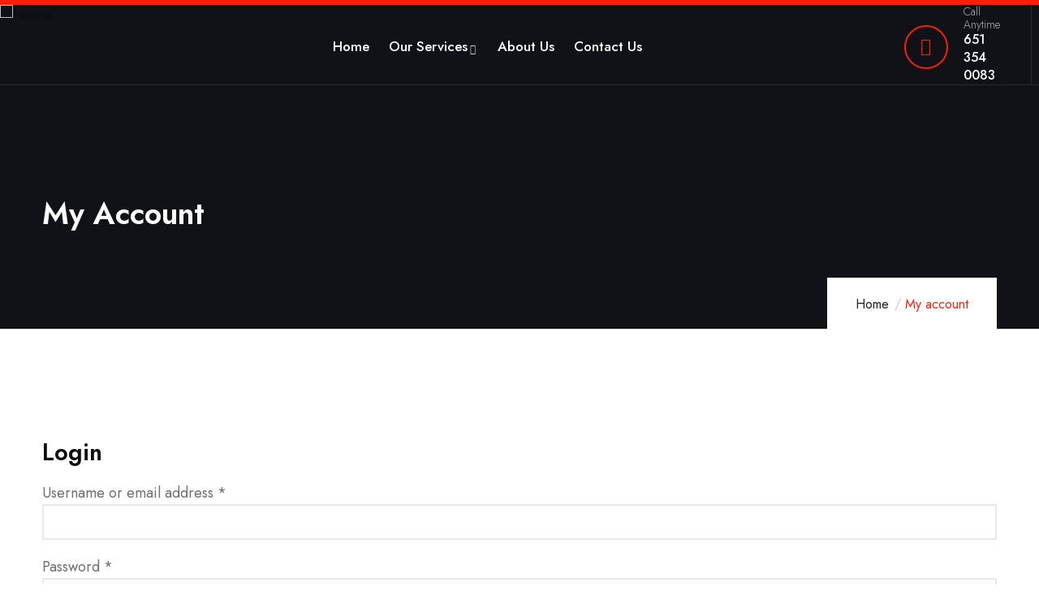

--- FILE ---
content_type: text/html; charset=UTF-8
request_url: https://ll8group.com/my-account-2/
body_size: 19539
content:
<!DOCTYPE html>
<html lang="en-US" class="no-js">
<head>
	<meta http-equiv="content-type" content="text/html; charset=UTF-8">
	<meta name="viewport" content="width=device-width, initial-scale=1">
	<link rel="profile" href="https://gmpg.org/xfn/11">
	<title>My account &#8211; L&amp;L8 Group LLC</title>
<meta name='robots' content='max-image-preview:large' />
<link rel='dns-prefetch' href='//fonts.googleapis.com' />
<link rel='preconnect' href='https://fonts.gstatic.com' crossorigin />
<link rel="alternate" type="application/rss+xml" title="L&amp;L8 Group LLC &raquo; Feed" href="https://ll8group.com/feed/" />
<link rel="alternate" type="application/rss+xml" title="L&amp;L8 Group LLC &raquo; Comments Feed" href="https://ll8group.com/comments/feed/" />
<link rel="alternate" type="text/calendar" title="L&amp;L8 Group LLC &raquo; iCal Feed" href="https://ll8group.com/events/?ical=1" />
<script type="text/javascript">
/* <![CDATA[ */
window._wpemojiSettings = {"baseUrl":"https:\/\/s.w.org\/images\/core\/emoji\/14.0.0\/72x72\/","ext":".png","svgUrl":"https:\/\/s.w.org\/images\/core\/emoji\/14.0.0\/svg\/","svgExt":".svg","source":{"concatemoji":"https:\/\/ll8group.com\/wp-includes\/js\/wp-emoji-release.min.js?ver=6.4.7"}};
/*! This file is auto-generated */
!function(i,n){var o,s,e;function c(e){try{var t={supportTests:e,timestamp:(new Date).valueOf()};sessionStorage.setItem(o,JSON.stringify(t))}catch(e){}}function p(e,t,n){e.clearRect(0,0,e.canvas.width,e.canvas.height),e.fillText(t,0,0);var t=new Uint32Array(e.getImageData(0,0,e.canvas.width,e.canvas.height).data),r=(e.clearRect(0,0,e.canvas.width,e.canvas.height),e.fillText(n,0,0),new Uint32Array(e.getImageData(0,0,e.canvas.width,e.canvas.height).data));return t.every(function(e,t){return e===r[t]})}function u(e,t,n){switch(t){case"flag":return n(e,"\ud83c\udff3\ufe0f\u200d\u26a7\ufe0f","\ud83c\udff3\ufe0f\u200b\u26a7\ufe0f")?!1:!n(e,"\ud83c\uddfa\ud83c\uddf3","\ud83c\uddfa\u200b\ud83c\uddf3")&&!n(e,"\ud83c\udff4\udb40\udc67\udb40\udc62\udb40\udc65\udb40\udc6e\udb40\udc67\udb40\udc7f","\ud83c\udff4\u200b\udb40\udc67\u200b\udb40\udc62\u200b\udb40\udc65\u200b\udb40\udc6e\u200b\udb40\udc67\u200b\udb40\udc7f");case"emoji":return!n(e,"\ud83e\udef1\ud83c\udffb\u200d\ud83e\udef2\ud83c\udfff","\ud83e\udef1\ud83c\udffb\u200b\ud83e\udef2\ud83c\udfff")}return!1}function f(e,t,n){var r="undefined"!=typeof WorkerGlobalScope&&self instanceof WorkerGlobalScope?new OffscreenCanvas(300,150):i.createElement("canvas"),a=r.getContext("2d",{willReadFrequently:!0}),o=(a.textBaseline="top",a.font="600 32px Arial",{});return e.forEach(function(e){o[e]=t(a,e,n)}),o}function t(e){var t=i.createElement("script");t.src=e,t.defer=!0,i.head.appendChild(t)}"undefined"!=typeof Promise&&(o="wpEmojiSettingsSupports",s=["flag","emoji"],n.supports={everything:!0,everythingExceptFlag:!0},e=new Promise(function(e){i.addEventListener("DOMContentLoaded",e,{once:!0})}),new Promise(function(t){var n=function(){try{var e=JSON.parse(sessionStorage.getItem(o));if("object"==typeof e&&"number"==typeof e.timestamp&&(new Date).valueOf()<e.timestamp+604800&&"object"==typeof e.supportTests)return e.supportTests}catch(e){}return null}();if(!n){if("undefined"!=typeof Worker&&"undefined"!=typeof OffscreenCanvas&&"undefined"!=typeof URL&&URL.createObjectURL&&"undefined"!=typeof Blob)try{var e="postMessage("+f.toString()+"("+[JSON.stringify(s),u.toString(),p.toString()].join(",")+"));",r=new Blob([e],{type:"text/javascript"}),a=new Worker(URL.createObjectURL(r),{name:"wpTestEmojiSupports"});return void(a.onmessage=function(e){c(n=e.data),a.terminate(),t(n)})}catch(e){}c(n=f(s,u,p))}t(n)}).then(function(e){for(var t in e)n.supports[t]=e[t],n.supports.everything=n.supports.everything&&n.supports[t],"flag"!==t&&(n.supports.everythingExceptFlag=n.supports.everythingExceptFlag&&n.supports[t]);n.supports.everythingExceptFlag=n.supports.everythingExceptFlag&&!n.supports.flag,n.DOMReady=!1,n.readyCallback=function(){n.DOMReady=!0}}).then(function(){return e}).then(function(){var e;n.supports.everything||(n.readyCallback(),(e=n.source||{}).concatemoji?t(e.concatemoji):e.wpemoji&&e.twemoji&&(t(e.twemoji),t(e.wpemoji)))}))}((window,document),window._wpemojiSettings);
/* ]]> */
</script>

<style id='wp-emoji-styles-inline-css' type='text/css'>

	img.wp-smiley, img.emoji {
		display: inline !important;
		border: none !important;
		box-shadow: none !important;
		height: 1em !important;
		width: 1em !important;
		margin: 0 0.07em !important;
		vertical-align: -0.1em !important;
		background: none !important;
		padding: 0 !important;
	}
</style>
<link rel='stylesheet' id='wp-block-library-css' href='https://ll8group.com/wp-includes/css/dist/block-library/style.min.css?ver=6.4.7' type='text/css' media='all' />
<style id='wp-block-library-theme-inline-css' type='text/css'>
.wp-block-audio figcaption{color:#555;font-size:13px;text-align:center}.is-dark-theme .wp-block-audio figcaption{color:hsla(0,0%,100%,.65)}.wp-block-audio{margin:0 0 1em}.wp-block-code{border:1px solid #ccc;border-radius:4px;font-family:Menlo,Consolas,monaco,monospace;padding:.8em 1em}.wp-block-embed figcaption{color:#555;font-size:13px;text-align:center}.is-dark-theme .wp-block-embed figcaption{color:hsla(0,0%,100%,.65)}.wp-block-embed{margin:0 0 1em}.blocks-gallery-caption{color:#555;font-size:13px;text-align:center}.is-dark-theme .blocks-gallery-caption{color:hsla(0,0%,100%,.65)}.wp-block-image figcaption{color:#555;font-size:13px;text-align:center}.is-dark-theme .wp-block-image figcaption{color:hsla(0,0%,100%,.65)}.wp-block-image{margin:0 0 1em}.wp-block-pullquote{border-bottom:4px solid;border-top:4px solid;color:currentColor;margin-bottom:1.75em}.wp-block-pullquote cite,.wp-block-pullquote footer,.wp-block-pullquote__citation{color:currentColor;font-size:.8125em;font-style:normal;text-transform:uppercase}.wp-block-quote{border-left:.25em solid;margin:0 0 1.75em;padding-left:1em}.wp-block-quote cite,.wp-block-quote footer{color:currentColor;font-size:.8125em;font-style:normal;position:relative}.wp-block-quote.has-text-align-right{border-left:none;border-right:.25em solid;padding-left:0;padding-right:1em}.wp-block-quote.has-text-align-center{border:none;padding-left:0}.wp-block-quote.is-large,.wp-block-quote.is-style-large,.wp-block-quote.is-style-plain{border:none}.wp-block-search .wp-block-search__label{font-weight:700}.wp-block-search__button{border:1px solid #ccc;padding:.375em .625em}:where(.wp-block-group.has-background){padding:1.25em 2.375em}.wp-block-separator.has-css-opacity{opacity:.4}.wp-block-separator{border:none;border-bottom:2px solid;margin-left:auto;margin-right:auto}.wp-block-separator.has-alpha-channel-opacity{opacity:1}.wp-block-separator:not(.is-style-wide):not(.is-style-dots){width:100px}.wp-block-separator.has-background:not(.is-style-dots){border-bottom:none;height:1px}.wp-block-separator.has-background:not(.is-style-wide):not(.is-style-dots){height:2px}.wp-block-table{margin:0 0 1em}.wp-block-table td,.wp-block-table th{word-break:normal}.wp-block-table figcaption{color:#555;font-size:13px;text-align:center}.is-dark-theme .wp-block-table figcaption{color:hsla(0,0%,100%,.65)}.wp-block-video figcaption{color:#555;font-size:13px;text-align:center}.is-dark-theme .wp-block-video figcaption{color:hsla(0,0%,100%,.65)}.wp-block-video{margin:0 0 1em}.wp-block-template-part.has-background{margin-bottom:0;margin-top:0;padding:1.25em 2.375em}
</style>
<style id='classic-theme-styles-inline-css' type='text/css'>
/*! This file is auto-generated */
.wp-block-button__link{color:#fff;background-color:#32373c;border-radius:9999px;box-shadow:none;text-decoration:none;padding:calc(.667em + 2px) calc(1.333em + 2px);font-size:1.125em}.wp-block-file__button{background:#32373c;color:#fff;text-decoration:none}
</style>
<style id='global-styles-inline-css' type='text/css'>
body{--wp--preset--color--black: #000000;--wp--preset--color--cyan-bluish-gray: #abb8c3;--wp--preset--color--white: #ffffff;--wp--preset--color--pale-pink: #f78da7;--wp--preset--color--vivid-red: #cf2e2e;--wp--preset--color--luminous-vivid-orange: #ff6900;--wp--preset--color--luminous-vivid-amber: #fcb900;--wp--preset--color--light-green-cyan: #7bdcb5;--wp--preset--color--vivid-green-cyan: #00d084;--wp--preset--color--pale-cyan-blue: #8ed1fc;--wp--preset--color--vivid-cyan-blue: #0693e3;--wp--preset--color--vivid-purple: #9b51e0;--wp--preset--gradient--vivid-cyan-blue-to-vivid-purple: linear-gradient(135deg,rgba(6,147,227,1) 0%,rgb(155,81,224) 100%);--wp--preset--gradient--light-green-cyan-to-vivid-green-cyan: linear-gradient(135deg,rgb(122,220,180) 0%,rgb(0,208,130) 100%);--wp--preset--gradient--luminous-vivid-amber-to-luminous-vivid-orange: linear-gradient(135deg,rgba(252,185,0,1) 0%,rgba(255,105,0,1) 100%);--wp--preset--gradient--luminous-vivid-orange-to-vivid-red: linear-gradient(135deg,rgba(255,105,0,1) 0%,rgb(207,46,46) 100%);--wp--preset--gradient--very-light-gray-to-cyan-bluish-gray: linear-gradient(135deg,rgb(238,238,238) 0%,rgb(169,184,195) 100%);--wp--preset--gradient--cool-to-warm-spectrum: linear-gradient(135deg,rgb(74,234,220) 0%,rgb(151,120,209) 20%,rgb(207,42,186) 40%,rgb(238,44,130) 60%,rgb(251,105,98) 80%,rgb(254,248,76) 100%);--wp--preset--gradient--blush-light-purple: linear-gradient(135deg,rgb(255,206,236) 0%,rgb(152,150,240) 100%);--wp--preset--gradient--blush-bordeaux: linear-gradient(135deg,rgb(254,205,165) 0%,rgb(254,45,45) 50%,rgb(107,0,62) 100%);--wp--preset--gradient--luminous-dusk: linear-gradient(135deg,rgb(255,203,112) 0%,rgb(199,81,192) 50%,rgb(65,88,208) 100%);--wp--preset--gradient--pale-ocean: linear-gradient(135deg,rgb(255,245,203) 0%,rgb(182,227,212) 50%,rgb(51,167,181) 100%);--wp--preset--gradient--electric-grass: linear-gradient(135deg,rgb(202,248,128) 0%,rgb(113,206,126) 100%);--wp--preset--gradient--midnight: linear-gradient(135deg,rgb(2,3,129) 0%,rgb(40,116,252) 100%);--wp--preset--font-size--small: 13px;--wp--preset--font-size--medium: 20px;--wp--preset--font-size--large: 36px;--wp--preset--font-size--x-large: 42px;--wp--preset--spacing--20: 0.44rem;--wp--preset--spacing--30: 0.67rem;--wp--preset--spacing--40: 1rem;--wp--preset--spacing--50: 1.5rem;--wp--preset--spacing--60: 2.25rem;--wp--preset--spacing--70: 3.38rem;--wp--preset--spacing--80: 5.06rem;--wp--preset--shadow--natural: 6px 6px 9px rgba(0, 0, 0, 0.2);--wp--preset--shadow--deep: 12px 12px 50px rgba(0, 0, 0, 0.4);--wp--preset--shadow--sharp: 6px 6px 0px rgba(0, 0, 0, 0.2);--wp--preset--shadow--outlined: 6px 6px 0px -3px rgba(255, 255, 255, 1), 6px 6px rgba(0, 0, 0, 1);--wp--preset--shadow--crisp: 6px 6px 0px rgba(0, 0, 0, 1);}:where(.is-layout-flex){gap: 0.5em;}:where(.is-layout-grid){gap: 0.5em;}body .is-layout-flow > .alignleft{float: left;margin-inline-start: 0;margin-inline-end: 2em;}body .is-layout-flow > .alignright{float: right;margin-inline-start: 2em;margin-inline-end: 0;}body .is-layout-flow > .aligncenter{margin-left: auto !important;margin-right: auto !important;}body .is-layout-constrained > .alignleft{float: left;margin-inline-start: 0;margin-inline-end: 2em;}body .is-layout-constrained > .alignright{float: right;margin-inline-start: 2em;margin-inline-end: 0;}body .is-layout-constrained > .aligncenter{margin-left: auto !important;margin-right: auto !important;}body .is-layout-constrained > :where(:not(.alignleft):not(.alignright):not(.alignfull)){max-width: var(--wp--style--global--content-size);margin-left: auto !important;margin-right: auto !important;}body .is-layout-constrained > .alignwide{max-width: var(--wp--style--global--wide-size);}body .is-layout-flex{display: flex;}body .is-layout-flex{flex-wrap: wrap;align-items: center;}body .is-layout-flex > *{margin: 0;}body .is-layout-grid{display: grid;}body .is-layout-grid > *{margin: 0;}:where(.wp-block-columns.is-layout-flex){gap: 2em;}:where(.wp-block-columns.is-layout-grid){gap: 2em;}:where(.wp-block-post-template.is-layout-flex){gap: 1.25em;}:where(.wp-block-post-template.is-layout-grid){gap: 1.25em;}.has-black-color{color: var(--wp--preset--color--black) !important;}.has-cyan-bluish-gray-color{color: var(--wp--preset--color--cyan-bluish-gray) !important;}.has-white-color{color: var(--wp--preset--color--white) !important;}.has-pale-pink-color{color: var(--wp--preset--color--pale-pink) !important;}.has-vivid-red-color{color: var(--wp--preset--color--vivid-red) !important;}.has-luminous-vivid-orange-color{color: var(--wp--preset--color--luminous-vivid-orange) !important;}.has-luminous-vivid-amber-color{color: var(--wp--preset--color--luminous-vivid-amber) !important;}.has-light-green-cyan-color{color: var(--wp--preset--color--light-green-cyan) !important;}.has-vivid-green-cyan-color{color: var(--wp--preset--color--vivid-green-cyan) !important;}.has-pale-cyan-blue-color{color: var(--wp--preset--color--pale-cyan-blue) !important;}.has-vivid-cyan-blue-color{color: var(--wp--preset--color--vivid-cyan-blue) !important;}.has-vivid-purple-color{color: var(--wp--preset--color--vivid-purple) !important;}.has-black-background-color{background-color: var(--wp--preset--color--black) !important;}.has-cyan-bluish-gray-background-color{background-color: var(--wp--preset--color--cyan-bluish-gray) !important;}.has-white-background-color{background-color: var(--wp--preset--color--white) !important;}.has-pale-pink-background-color{background-color: var(--wp--preset--color--pale-pink) !important;}.has-vivid-red-background-color{background-color: var(--wp--preset--color--vivid-red) !important;}.has-luminous-vivid-orange-background-color{background-color: var(--wp--preset--color--luminous-vivid-orange) !important;}.has-luminous-vivid-amber-background-color{background-color: var(--wp--preset--color--luminous-vivid-amber) !important;}.has-light-green-cyan-background-color{background-color: var(--wp--preset--color--light-green-cyan) !important;}.has-vivid-green-cyan-background-color{background-color: var(--wp--preset--color--vivid-green-cyan) !important;}.has-pale-cyan-blue-background-color{background-color: var(--wp--preset--color--pale-cyan-blue) !important;}.has-vivid-cyan-blue-background-color{background-color: var(--wp--preset--color--vivid-cyan-blue) !important;}.has-vivid-purple-background-color{background-color: var(--wp--preset--color--vivid-purple) !important;}.has-black-border-color{border-color: var(--wp--preset--color--black) !important;}.has-cyan-bluish-gray-border-color{border-color: var(--wp--preset--color--cyan-bluish-gray) !important;}.has-white-border-color{border-color: var(--wp--preset--color--white) !important;}.has-pale-pink-border-color{border-color: var(--wp--preset--color--pale-pink) !important;}.has-vivid-red-border-color{border-color: var(--wp--preset--color--vivid-red) !important;}.has-luminous-vivid-orange-border-color{border-color: var(--wp--preset--color--luminous-vivid-orange) !important;}.has-luminous-vivid-amber-border-color{border-color: var(--wp--preset--color--luminous-vivid-amber) !important;}.has-light-green-cyan-border-color{border-color: var(--wp--preset--color--light-green-cyan) !important;}.has-vivid-green-cyan-border-color{border-color: var(--wp--preset--color--vivid-green-cyan) !important;}.has-pale-cyan-blue-border-color{border-color: var(--wp--preset--color--pale-cyan-blue) !important;}.has-vivid-cyan-blue-border-color{border-color: var(--wp--preset--color--vivid-cyan-blue) !important;}.has-vivid-purple-border-color{border-color: var(--wp--preset--color--vivid-purple) !important;}.has-vivid-cyan-blue-to-vivid-purple-gradient-background{background: var(--wp--preset--gradient--vivid-cyan-blue-to-vivid-purple) !important;}.has-light-green-cyan-to-vivid-green-cyan-gradient-background{background: var(--wp--preset--gradient--light-green-cyan-to-vivid-green-cyan) !important;}.has-luminous-vivid-amber-to-luminous-vivid-orange-gradient-background{background: var(--wp--preset--gradient--luminous-vivid-amber-to-luminous-vivid-orange) !important;}.has-luminous-vivid-orange-to-vivid-red-gradient-background{background: var(--wp--preset--gradient--luminous-vivid-orange-to-vivid-red) !important;}.has-very-light-gray-to-cyan-bluish-gray-gradient-background{background: var(--wp--preset--gradient--very-light-gray-to-cyan-bluish-gray) !important;}.has-cool-to-warm-spectrum-gradient-background{background: var(--wp--preset--gradient--cool-to-warm-spectrum) !important;}.has-blush-light-purple-gradient-background{background: var(--wp--preset--gradient--blush-light-purple) !important;}.has-blush-bordeaux-gradient-background{background: var(--wp--preset--gradient--blush-bordeaux) !important;}.has-luminous-dusk-gradient-background{background: var(--wp--preset--gradient--luminous-dusk) !important;}.has-pale-ocean-gradient-background{background: var(--wp--preset--gradient--pale-ocean) !important;}.has-electric-grass-gradient-background{background: var(--wp--preset--gradient--electric-grass) !important;}.has-midnight-gradient-background{background: var(--wp--preset--gradient--midnight) !important;}.has-small-font-size{font-size: var(--wp--preset--font-size--small) !important;}.has-medium-font-size{font-size: var(--wp--preset--font-size--medium) !important;}.has-large-font-size{font-size: var(--wp--preset--font-size--large) !important;}.has-x-large-font-size{font-size: var(--wp--preset--font-size--x-large) !important;}
.wp-block-navigation a:where(:not(.wp-element-button)){color: inherit;}
:where(.wp-block-post-template.is-layout-flex){gap: 1.25em;}:where(.wp-block-post-template.is-layout-grid){gap: 1.25em;}
:where(.wp-block-columns.is-layout-flex){gap: 2em;}:where(.wp-block-columns.is-layout-grid){gap: 2em;}
.wp-block-pullquote{font-size: 1.5em;line-height: 1.6;}
</style>
<link rel='stylesheet' id='contact-form-7-css' href='https://ll8group.com/wp-content/plugins/contact-form-7/includes/css/styles.css?ver=5.9.6' type='text/css' media='all' />
<link rel='stylesheet' id='select2-css' href='https://ll8group.com/wp-content/plugins/woocommerce/assets/css/select2.css?ver=9.0.3' type='text/css' media='all' />
<style id='woocommerce-inline-inline-css' type='text/css'>
.woocommerce form .form-row .required { visibility: visible; }
</style>
<link rel='stylesheet' id='tribe-events-v2-single-skeleton-css' href='https://ll8group.com/wp-content/plugins/the-events-calendar/src/resources/css/tribe-events-single-skeleton.min.css?ver=6.8.3' type='text/css' media='all' />
<link rel='stylesheet' id='tribe-events-v2-single-skeleton-full-css' href='https://ll8group.com/wp-content/plugins/the-events-calendar/src/resources/css/tribe-events-single-full.min.css?ver=6.8.3' type='text/css' media='all' />
<link rel='stylesheet' id='tec-events-elementor-widgets-base-styles-css' href='https://ll8group.com/wp-content/plugins/the-events-calendar/src/resources/css/integrations/plugins/elementor/widgets/widget-base.min.css?ver=6.8.3' type='text/css' media='all' />
<link rel="preload" as="style" href="https://fonts.googleapis.com/css?family=Jost&#038;display=swap&#038;ver=1707312230" /><link rel="stylesheet" href="https://fonts.googleapis.com/css?family=Jost&#038;display=swap&#038;ver=1707312230" media="print" onload="this.media='all'"><noscript><link rel="stylesheet" href="https://fonts.googleapis.com/css?family=Jost&#038;display=swap&#038;ver=1707312230" /></noscript><link rel='stylesheet' id='elementor-frontend-css' href='https://ll8group.com/wp-content/plugins/elementor/assets/css/frontend.min.css?ver=3.27.6' type='text/css' media='all' />
<link rel='stylesheet' id='elementor-post-1373-css' href='https://ll8group.com/wp-content/uploads/elementor/css/post-1373.css?ver=1711802371' type='text/css' media='all' />
<link rel='stylesheet' id='elementor-post-1371-css' href='https://ll8group.com/wp-content/uploads/elementor/css/post-1371.css?ver=1711523382' type='text/css' media='all' />
<link rel='stylesheet' id='elementor-post-866-css' href='https://ll8group.com/wp-content/uploads/elementor/css/post-866.css?ver=1711523382' type='text/css' media='all' />
<link rel='stylesheet' id='sominx-fonts-css' href='https://fonts.googleapis.com/css2?family=Jost:wght@300;400;500;600;700;800;900&#038;display=swap' type='text/css' media='all' />
<link rel='stylesheet' id='dashicons-css' href='https://ll8group.com/wp-includes/css/dashicons.min.css?ver=6.4.7' type='text/css' media='all' />
<link rel='stylesheet' id='swiper-css' href='https://ll8group.com/wp-content/plugins/elementor/assets/lib/swiper/v8/css/swiper.min.css?ver=8.4.5' type='text/css' media='all' />
<link rel='stylesheet' id='magnific-css' href='https://ll8group.com/wp-content/themes/sominx/assets/js/magnific/magnific-popup.css?ver=6.4.7' type='text/css' media='all' />
<link rel='stylesheet' id='fontawesome-css' href='https://ll8group.com/wp-content/themes/sominx/assets/css/fontawesome/css/all.min.css?ver=6.4.7' type='text/css' media='all' />
<link rel='stylesheet' id='line-awesome-css' href='https://ll8group.com/wp-content/themes/sominx/assets/css/line-awesome/css/line-awesome.min.css?ver=6.4.7' type='text/css' media='all' />
<link rel='stylesheet' id='sominx-style-css' href='https://ll8group.com/wp-content/themes/sominx/style.css?ver=6.4.7' type='text/css' media='all' />
<link rel='stylesheet' id='bootstrap-css' href='https://ll8group.com/wp-content/themes/sominx/assets/css/bootstrap.css?ver=1.1.5' type='text/css' media='all' />
<link rel='stylesheet' id='sominx-template-css' href='https://ll8group.com/wp-content/themes/sominx/assets/css/template.css?ver=1.1.5' type='text/css' media='all' />
<link rel='stylesheet' id='sominx-woocoomerce-css' href='https://ll8group.com/wp-content/themes/sominx/assets/css/woocommerce.css?ver=1.1.5' type='text/css' media='all' />
<link rel='stylesheet' id='sominx-custom-style-color-css' href='https://ll8group.com/wp-content/themes/sominx/assets/css/custom_script.css?ver=6.4.7' type='text/css' media='all' />
<style id='sominx-custom-style-color-inline-css' type='text/css'>
 :root{ --sominx-font-sans-serif:Jost,sans-serif; --sominx-nfpage-image-width: 500px;}
</style>
<link rel='stylesheet' id='elementor-icons-shared-0-css' href='https://ll8group.com/wp-content/plugins/elementor/assets/lib/font-awesome/css/fontawesome.min.css?ver=5.15.3' type='text/css' media='all' />
<link rel='stylesheet' id='elementor-icons-fa-brands-css' href='https://ll8group.com/wp-content/plugins/elementor/assets/lib/font-awesome/css/brands.min.css?ver=5.15.3' type='text/css' media='all' />
<script type="text/javascript" src="https://ll8group.com/wp-includes/js/jquery/jquery.min.js?ver=3.7.1" id="jquery-core-js"></script>
<script type="text/javascript" src="https://ll8group.com/wp-includes/js/jquery/jquery-migrate.min.js?ver=3.4.1" id="jquery-migrate-js"></script>
<script type="text/javascript" src="https://ll8group.com/wp-content/plugins/woocommerce/assets/js/selectWoo/selectWoo.full.min.js?ver=1.0.9-wc.9.0.3" id="selectWoo-js" defer="defer" data-wp-strategy="defer"></script>
<script type="text/javascript" src="https://ll8group.com/wp-content/plugins/woocommerce/assets/js/jquery-blockui/jquery.blockUI.min.js?ver=2.7.0-wc.9.0.3" id="jquery-blockui-js" defer="defer" data-wp-strategy="defer"></script>
<script type="text/javascript" src="https://ll8group.com/wp-content/plugins/woocommerce/assets/js/js-cookie/js.cookie.min.js?ver=2.1.4-wc.9.0.3" id="js-cookie-js" defer="defer" data-wp-strategy="defer"></script>
<script type="text/javascript" id="woocommerce-js-extra">
/* <![CDATA[ */
var woocommerce_params = {"ajax_url":"\/wp-admin\/admin-ajax.php","wc_ajax_url":"\/?wc-ajax=%%endpoint%%"};
/* ]]> */
</script>
<script type="text/javascript" src="https://ll8group.com/wp-content/plugins/woocommerce/assets/js/frontend/woocommerce.min.js?ver=9.0.3" id="woocommerce-js" defer="defer" data-wp-strategy="defer"></script>
<script type="text/javascript" src="https://ll8group.com/wp-content/themes/sominx/assets/js/bootstrap.min.js?ver=6.4.7" id="bootstrap-js"></script>
<script type="text/javascript" src="https://ll8group.com/wp-content/themes/sominx/assets/js/magnific/jquery.magnific-popup.min.js?ver=6.4.7" id="jquery-magnific-popup-js"></script>
<script type="text/javascript" src="https://ll8group.com/wp-content/plugins/woocommerce/assets/js/jquery-cookie/jquery.cookie.min.js?ver=1.4.1-wc.9.0.3" id="jquery-cookie-js" defer="defer" data-wp-strategy="defer"></script>
<script type="text/javascript" src="https://ll8group.com/wp-content/themes/sominx/assets/js/jquery.appear.js?ver=6.4.7" id="jquery-appear-js"></script>
<script type="text/javascript" src="https://ll8group.com/wp-includes/js/imagesloaded.min.js?ver=5.0.0" id="imagesloaded-js"></script>
<script type="text/javascript" src="https://ll8group.com/wp-includes/js/masonry.min.js?ver=4.2.2" id="masonry-js"></script>
<script type="text/javascript" src="https://ll8group.com/wp-includes/js/jquery/jquery.masonry.min.js?ver=3.1.2b" id="jquery-masonry-js"></script>
<script type="text/javascript" src="https://ll8group.com/wp-content/themes/sominx/assets/js/main.js?ver=6.4.7" id="sominx-main-js"></script>
<script type="text/javascript" id="wc-add-to-cart-js-extra">
/* <![CDATA[ */
var wc_add_to_cart_params = {"ajax_url":"\/wp-admin\/admin-ajax.php","wc_ajax_url":"\/?wc-ajax=%%endpoint%%","i18n_view_cart":"View cart","cart_url":"https:\/\/ll8group.com\/cart\/","is_cart":"","cart_redirect_after_add":"no"};
/* ]]> */
</script>
<script type="text/javascript" src="https://ll8group.com/wp-content/plugins/woocommerce/assets/js/frontend/add-to-cart.min.js?ver=9.0.3" id="wc-add-to-cart-js" defer="defer" data-wp-strategy="defer"></script>
<link rel="https://api.w.org/" href="https://ll8group.com/wp-json/" /><link rel="alternate" type="application/json" href="https://ll8group.com/wp-json/wp/v2/pages/1447" /><link rel="EditURI" type="application/rsd+xml" title="RSD" href="https://ll8group.com/xmlrpc.php?rsd" />
<meta name="generator" content="WordPress 6.4.7" />
<meta name="generator" content="WooCommerce 9.0.3" />
<link rel="canonical" href="https://ll8group.com/my-account-2/" />
<link rel='shortlink' href='https://ll8group.com/?p=1447' />
<link rel="alternate" type="application/json+oembed" href="https://ll8group.com/wp-json/oembed/1.0/embed?url=https%3A%2F%2Fll8group.com%2Fmy-account-2%2F" />
<link rel="alternate" type="text/xml+oembed" href="https://ll8group.com/wp-json/oembed/1.0/embed?url=https%3A%2F%2Fll8group.com%2Fmy-account-2%2F&#038;format=xml" />
<meta name="generator" content="Redux 4.5.9" /><script> var ajaxurl = "https://ll8group.com/wp-admin/admin-ajax.php";</script><meta name="tec-api-version" content="v1"><meta name="tec-api-origin" content="https://ll8group.com"><link rel="alternate" href="https://ll8group.com/wp-json/tribe/events/v1/" />	<noscript><style>.woocommerce-product-gallery{ opacity: 1 !important; }</style></noscript>
	<meta name="generator" content="Elementor 3.27.6; settings: css_print_method-external, google_font-enabled, font_display-swap">
			<style>
				.e-con.e-parent:nth-of-type(n+4):not(.e-lazyloaded):not(.e-no-lazyload),
				.e-con.e-parent:nth-of-type(n+4):not(.e-lazyloaded):not(.e-no-lazyload) * {
					background-image: none !important;
				}
				@media screen and (max-height: 1024px) {
					.e-con.e-parent:nth-of-type(n+3):not(.e-lazyloaded):not(.e-no-lazyload),
					.e-con.e-parent:nth-of-type(n+3):not(.e-lazyloaded):not(.e-no-lazyload) * {
						background-image: none !important;
					}
				}
				@media screen and (max-height: 640px) {
					.e-con.e-parent:nth-of-type(n+2):not(.e-lazyloaded):not(.e-no-lazyload),
					.e-con.e-parent:nth-of-type(n+2):not(.e-lazyloaded):not(.e-no-lazyload) * {
						background-image: none !important;
					}
				}
			</style>
					<style>header{ background: url('https://ll8group.com/wp-content/uploads/2024/02/cropped-Untitled_design_20240206_205702_0000-removebg-preview.png')!important; }</style>
	<meta name="generator" content="Powered by Slider Revolution 6.6.20 - responsive, Mobile-Friendly Slider Plugin for WordPress with comfortable drag and drop interface." />
<link rel="icon" href="https://ll8group.com/wp-content/uploads/2024/02/cropped-Untitled_design_20240206_205702_0000-removebg-preview-1-32x32.png" sizes="32x32" />
<link rel="icon" href="https://ll8group.com/wp-content/uploads/2024/02/cropped-Untitled_design_20240206_205702_0000-removebg-preview-1-192x192.png" sizes="192x192" />
<link rel="apple-touch-icon" href="https://ll8group.com/wp-content/uploads/2024/02/cropped-Untitled_design_20240206_205702_0000-removebg-preview-1-180x180.png" />
<meta name="msapplication-TileImage" content="https://ll8group.com/wp-content/uploads/2024/02/cropped-Untitled_design_20240206_205702_0000-removebg-preview-1-270x270.png" />
<script>function setREVStartSize(e){
			//window.requestAnimationFrame(function() {
				window.RSIW = window.RSIW===undefined ? window.innerWidth : window.RSIW;
				window.RSIH = window.RSIH===undefined ? window.innerHeight : window.RSIH;
				try {
					var pw = document.getElementById(e.c).parentNode.offsetWidth,
						newh;
					pw = pw===0 || isNaN(pw) || (e.l=="fullwidth" || e.layout=="fullwidth") ? window.RSIW : pw;
					e.tabw = e.tabw===undefined ? 0 : parseInt(e.tabw);
					e.thumbw = e.thumbw===undefined ? 0 : parseInt(e.thumbw);
					e.tabh = e.tabh===undefined ? 0 : parseInt(e.tabh);
					e.thumbh = e.thumbh===undefined ? 0 : parseInt(e.thumbh);
					e.tabhide = e.tabhide===undefined ? 0 : parseInt(e.tabhide);
					e.thumbhide = e.thumbhide===undefined ? 0 : parseInt(e.thumbhide);
					e.mh = e.mh===undefined || e.mh=="" || e.mh==="auto" ? 0 : parseInt(e.mh,0);
					if(e.layout==="fullscreen" || e.l==="fullscreen")
						newh = Math.max(e.mh,window.RSIH);
					else{
						e.gw = Array.isArray(e.gw) ? e.gw : [e.gw];
						for (var i in e.rl) if (e.gw[i]===undefined || e.gw[i]===0) e.gw[i] = e.gw[i-1];
						e.gh = e.el===undefined || e.el==="" || (Array.isArray(e.el) && e.el.length==0)? e.gh : e.el;
						e.gh = Array.isArray(e.gh) ? e.gh : [e.gh];
						for (var i in e.rl) if (e.gh[i]===undefined || e.gh[i]===0) e.gh[i] = e.gh[i-1];
											
						var nl = new Array(e.rl.length),
							ix = 0,
							sl;
						e.tabw = e.tabhide>=pw ? 0 : e.tabw;
						e.thumbw = e.thumbhide>=pw ? 0 : e.thumbw;
						e.tabh = e.tabhide>=pw ? 0 : e.tabh;
						e.thumbh = e.thumbhide>=pw ? 0 : e.thumbh;
						for (var i in e.rl) nl[i] = e.rl[i]<window.RSIW ? 0 : e.rl[i];
						sl = nl[0];
						for (var i in nl) if (sl>nl[i] && nl[i]>0) { sl = nl[i]; ix=i;}
						var m = pw>(e.gw[ix]+e.tabw+e.thumbw) ? 1 : (pw-(e.tabw+e.thumbw)) / (e.gw[ix]);
						newh =  (e.gh[ix] * m) + (e.tabh + e.thumbh);
					}
					var el = document.getElementById(e.c);
					if (el!==null && el) el.style.height = newh+"px";
					el = document.getElementById(e.c+"_wrapper");
					if (el!==null && el) {
						el.style.height = newh+"px";
						el.style.display = "block";
					}
				} catch(e){
					console.log("Failure at Presize of Slider:" + e)
				}
			//});
		  };</script>
</head>

<body class="page-template-default page page-id-1447 theme-sominx woocommerce-account woocommerce-page woocommerce-no-js tribe-no-js sominx-body-loading elementor-default elementor-kit-8">
	  <div class="sominx-page-loading"></div>
	
	<div class="wrapper-page"> <!--page-->
			 
		<header class="wp-site-header header-builder-frontend header-position-absolute">
			
<div class="header-mobile header_mobile_screen">
  	
  	
		<div class="topbar-mobile">
			<div class="topbar-content-inner">
				
									<div class="topbar-left">
						<div class="content-inner topbar-information">
							<ul class="inline">
 	<li><i class="fa fa-envelope"></i>service@ll8group.com</li>
 	<li><i class="fa fa-phone"></i>651 354 0083</li>
</ul>						</div>
					</div>
				
				<div class="topbar-right">

					<ul class="socials-2">
					    

					     

					     

					    

					    
				
					   
					   
					    					</ul>

				</div>
				
			</div>
		</div>

		

  	<div class="header-mobile-content">
		<div class="header-content-inner clearfix"> 
		 
		  	<div class="header-left">
				<div class="logo-mobile">
									  	<a href="https://ll8group.com/">
					 	<img src="https://ll8group.com/wp-content/uploads/2024/02/Untitled-1-2.png" alt="L&amp;L8 Group LLC" />
				  	</a>
				</div>
		  	</div>

		  	<div class="header-right">
				<div class="canvas-mobile">
	<div class="canvas-menu gva-offcanvas">
	  	<a class="dropdown-toggle" data-canvas=".mobile" href="#"><i class="icon las la-bars"></i></a>
	</div>
	<div class="gva-offcanvas-content mobile">
		<div class="top-canvas">
					  	<a class="logo-mm" href="https://ll8group.com/">
			 	<img src="https://ll8group.com/wp-content/uploads/2024/02/Untitled-1-2.png" alt="L&amp;L8 Group LLC" />
		  	</a>
			<a class="control-close-mm" href="#"><i class="far fa-times-circle"></i></a>
		</div>
		<div class="wp-sidebar sidebar">
			<div id="gva-mobile-menu" class="navbar-collapse"><ul id="menu-main-menu" class="gva-nav-menu gva-mobile-menu"><li id="menu-item-1491" class="menu-item menu-item-type-post_type menu-item-object-page menu-item-home menu-item-1491"><a href="https://ll8group.com/" data-link_id="link-2220"><span class="menu-title">Home</span></a></li>
<li id="menu-item-1788" class="menu-item menu-item-type-post_type menu-item-object-page menu-item-has-children menu-item-1788"><a href="https://ll8group.com/our-services/" data-link_id="link-825"><span class="menu-title">Our Services</span><span class="caret"></span></a>
<ul class="submenu-inner ">
	<li id="menu-item-1793" class="menu-item menu-item-type-post_type menu-item-object-page menu-item-1793"><a href="https://ll8group.com/business-consulting/" data-link_id="link-1992"><span class="menu-title">Business Consulting</span></a></li>
	<li id="menu-item-1794" class="menu-item menu-item-type-post_type menu-item-object-page menu-item-1794"><a href="https://ll8group.com/services/booking-and-scheduling-app/" data-link_id="link-1427"><span class="menu-title">Booking and Scheduling App</span></a></li>
	<li id="menu-item-1795" class="menu-item menu-item-type-post_type menu-item-object-page menu-item-1795"><a href="https://ll8group.com/services/business-website-and-hosting/" data-link_id="link-5322"><span class="menu-title">Business Website and Hosting</span></a></li>
	<li id="menu-item-1796" class="menu-item menu-item-type-post_type menu-item-object-page menu-item-1796"><a href="https://ll8group.com/services/digital-marketing/" data-link_id="link-6648"><span class="menu-title">Digital Marketing</span></a></li>
	<li id="menu-item-1797" class="menu-item menu-item-type-post_type menu-item-object-page menu-item-1797"><a href="https://ll8group.com/services/payment-solutions/" data-link_id="link-2493"><span class="menu-title">Payment Solutions</span></a></li>
	<li id="menu-item-1798" class="menu-item menu-item-type-post_type menu-item-object-page menu-item-1798"><a href="https://ll8group.com/services/project-management/" data-link_id="link-2782"><span class="menu-title">Project Management</span></a></li>
	<li id="menu-item-1799" class="menu-item menu-item-type-post_type menu-item-object-page menu-item-1799"><a href="https://ll8group.com/services/web-and-mobile-applications-development/" data-link_id="link-3236"><span class="menu-title">Web and Mobile Applications Development</span></a></li>
</ul>
</li>
<li id="menu-item-1513" class="menu-item menu-item-type-custom menu-item-object-custom menu-item-1513"><a href="https://ll8group.com/about/" data-link_id="link-5117"><span class="menu-title">About Us</span></a></li>
<li id="menu-item-1497" class="menu-item menu-item-type-post_type menu-item-object-page menu-item-1497"><a href="https://ll8group.com/contact/" data-link_id="link-9602"><span class="menu-title">Contact Us</span></a></li>
</ul></div>			<div class="after-offcanvas">
							</div>    
	  </div>
	</div>
</div>		  	</div>
		</div>  
  	</div>
</div>			<div class="header_default_screen">
				<div class="header-builder-inner">
					<div class="header-main-wrapper">		<div data-elementor-type="wp-post" data-elementor-id="1371" class="elementor elementor-1371" data-elementor-post-type="gva__template">
						<section class="elementor-section elementor-top-section elementor-element elementor-element-51cf314 gv-sticky-menu elementor-section-full_width elementor-section-height-default elementor-section-height-default" data-id="51cf314" data-element_type="section">
						<div class="elementor-container elementor-column-gap-no">
					<div class="elementor-column elementor-col-33 elementor-top-column elementor-element elementor-element-7deb85b" data-id="7deb85b" data-element_type="column">
			<div class="elementor-widget-wrap elementor-element-populated">
						<div class="elementor-element elementor-element-cf0f05c elementor-widget__width-initial elementor-widget elementor-widget-gva-logo" data-id="cf0f05c" data-element_type="widget" data-widget_type="gva-logo.default">
				<div class="elementor-widget-container">
					<div class="gva-element-gva-logo gva-element">      
  <div class="gsc-logo text-left">
    
      <a class="site-branding-logo" href="https://ll8group.com" title="Home" rel="Home">
        <img src="https://ll8group.com/wp-content/uploads/2022/03/Untitled_design_20240206_205702_0000-removebg-preview.png" alt="Home" />
      </a>
      </div>
</div>				</div>
				</div>
					</div>
		</div>
				<div class="elementor-column elementor-col-33 elementor-top-column elementor-element elementor-element-f02eec8" data-id="f02eec8" data-element_type="column">
			<div class="elementor-widget-wrap elementor-element-populated">
						<div class="elementor-element elementor-element-224f023 elementor-widget__width-initial elementor-widget elementor-widget-gva-navigation-menu" data-id="224f023" data-element_type="widget" data-widget_type="gva-navigation-menu.default">
				<div class="elementor-widget-container">
					<div class="gva-element-gva-navigation-menu gva-element">   <div class="gva-navigation-menu  menu-align-center">
      <div class="menu-main-menu-container"><ul id="menu-902707028" class="gva-nav-menu gva-main-menu"><li class="menu-item menu-item-type-post_type menu-item-object-page menu-item-home menu-item-1491"><a href="https://ll8group.com/" data-link_id="link-1207"><span class="menu-title">Home</span></a></li>
<li class="menu-item menu-item-type-post_type menu-item-object-page menu-item-has-children menu-item-1788"><a href="https://ll8group.com/our-services/" data-link_id="link-3544"><span class="menu-title">Our Services</span><span class="caret"></span></a>
<ul class="submenu-inner ">
	<li class="menu-item menu-item-type-post_type menu-item-object-page menu-item-1793"><a href="https://ll8group.com/business-consulting/" data-link_id="link-2786"><span class="menu-title">Business Consulting</span></a></li>
	<li class="menu-item menu-item-type-post_type menu-item-object-page menu-item-1794"><a href="https://ll8group.com/services/booking-and-scheduling-app/" data-link_id="link-2436"><span class="menu-title">Booking and Scheduling App</span></a></li>
	<li class="menu-item menu-item-type-post_type menu-item-object-page menu-item-1795"><a href="https://ll8group.com/services/business-website-and-hosting/" data-link_id="link-6367"><span class="menu-title">Business Website and Hosting</span></a></li>
	<li class="menu-item menu-item-type-post_type menu-item-object-page menu-item-1796"><a href="https://ll8group.com/services/digital-marketing/" data-link_id="link-5279"><span class="menu-title">Digital Marketing</span></a></li>
	<li class="menu-item menu-item-type-post_type menu-item-object-page menu-item-1797"><a href="https://ll8group.com/services/payment-solutions/" data-link_id="link-5960"><span class="menu-title">Payment Solutions</span></a></li>
	<li class="menu-item menu-item-type-post_type menu-item-object-page menu-item-1798"><a href="https://ll8group.com/services/project-management/" data-link_id="link-6948"><span class="menu-title">Project Management</span></a></li>
	<li class="menu-item menu-item-type-post_type menu-item-object-page menu-item-1799"><a href="https://ll8group.com/services/web-and-mobile-applications-development/" data-link_id="link-4266"><span class="menu-title">Web and Mobile Applications Development</span></a></li>
</ul>
</li>
<li class="menu-item menu-item-type-custom menu-item-object-custom menu-item-1513"><a href="https://ll8group.com/about/" data-link_id="link-2585"><span class="menu-title">About Us</span></a></li>
<li class="menu-item menu-item-type-post_type menu-item-object-page menu-item-1497"><a href="https://ll8group.com/contact/" data-link_id="link-2898"><span class="menu-title">Contact Us</span></a></li>
</ul></div>   </div></div>				</div>
				</div>
					</div>
		</div>
				<div class="elementor-column elementor-col-33 elementor-top-column elementor-element elementor-element-6446076" data-id="6446076" data-element_type="column">
			<div class="elementor-widget-wrap elementor-element-populated">
						<div class="elementor-element elementor-element-6810005 elementor-view-framed elementor-position-left elementor-vertical-align-middle elementor-shape-circle elementor-mobile-position-top elementor-widget elementor-widget-icon-box" data-id="6810005" data-element_type="widget" data-widget_type="icon-box.default">
				<div class="elementor-widget-container">
							<div class="elementor-icon-box-wrapper">

						<div class="elementor-icon-box-icon">
				<span  class="elementor-icon">
				<i aria-hidden="true" class=" icon-sominx-phone"></i>				</span>
			</div>
			
						<div class="elementor-icon-box-content">

									<h3 class="elementor-icon-box-title">
						<span  >
							Call Anytime						</span>
					</h3>
				
									<p class="elementor-icon-box-description">
						651 354 0083					</p>
				
			</div>
			
		</div>
						</div>
				</div>
					</div>
		</div>
					</div>
		</section>
				</div>
		</div>				</div> 
			</div> 
	  </header>

			 
		<div id="page-content"> <!--page content-->

<section id="wp-main-content" class="clearfix main-page">
      <div class="main-page-content">
      <div class="content-page">      
         <div id="wp-content" class="wp-content clearfix">
            
<div class="single-page-template">
	
	<div class="custom-breadcrumb breadcrumb-default text-light" style="background-image: url('https://ll8group.com/wp-content/uploads/2021/10/breadcrumb.jpg')">
					<div class="breadcrumb-overlay" style="background-color: rgba(13,13,13, 0.7)"></div>
				<div class="breadcrumb-main">
		  	<div class="container">
			 	<div class="breadcrumb-container-inner" style="padding-top:240px;padding-bottom:120px">
			 		<h2 class="heading-title">My account</h2><ol class="breadcrumb"><li><a href="https://ll8group.com">Home</a> </li> <li class="active">My account</li></ol>			 	</div>  
		  	</div>   
		</div>  
	</div>

	<div class="container single-content-inner">
		<div class="row">
			<div class="col-12">
									<div class="clearfix post-1447 page type-page status-publish hentry" id="1447">

						
						<div class="woocommerce"><div class="woocommerce-notices-wrapper"></div>

		<h2>Login</h2>

		<form class="woocommerce-form woocommerce-form-login login" method="post">

			
			<p class="woocommerce-form-row woocommerce-form-row--wide form-row form-row-wide">
				<label for="username">Username or email address&nbsp;<span class="required">*</span></label>
				<input type="text" class="woocommerce-Input woocommerce-Input--text input-text" name="username" id="username" autocomplete="username" value="" />			</p>
			<p class="woocommerce-form-row woocommerce-form-row--wide form-row form-row-wide">
				<label for="password">Password&nbsp;<span class="required">*</span></label>
				<input class="woocommerce-Input woocommerce-Input--text input-text" type="password" name="password" id="password" autocomplete="current-password" />
			</p>

			
			<p class="form-row">
				<label class="woocommerce-form__label woocommerce-form__label-for-checkbox woocommerce-form-login__rememberme">
					<input class="woocommerce-form__input woocommerce-form__input-checkbox" name="rememberme" type="checkbox" id="rememberme" value="forever" /> <span>Remember me</span>
				</label>
				<input type="hidden" id="woocommerce-login-nonce" name="woocommerce-login-nonce" value="3cd3d5bdec" /><input type="hidden" name="_wp_http_referer" value="/my-account-2/" />				<button type="submit" class="woocommerce-button button woocommerce-form-login__submit" name="login" value="Log in">Log in</button>
			</p>
			<p class="woocommerce-LostPassword lost_password">
				<a href="https://ll8group.com/my-account/lost-password/">Lost your password?</a>
			</p>

			
		</form>


</div>

						<div class="link-pages"></div>

						<div class="comment-page-wrapper clearfix">
													</div>

					</div>
							</div>
		</div>
	</div>
</div>				         </div>    
      </div>      
   </div>   
   </section>

	</div><!--end page content-->
	
</div><!-- End page -->

	<footer id="wp-footer" class="clearfix">
		<div class="footer-main">		<div data-elementor-type="wp-post" data-elementor-id="866" class="elementor elementor-866" data-elementor-post-type="gva__template">
						<section class="elementor-section elementor-top-section elementor-element elementor-element-6f6dfa6 elementor-section-content-bottom elementor-section-boxed elementor-section-height-default elementor-section-height-default" data-id="6f6dfa6" data-element_type="section">
						<div class="elementor-container elementor-column-gap-no">
					<div class="elementor-column elementor-col-50 elementor-top-column elementor-element elementor-element-cac00f1" data-id="cac00f1" data-element_type="column">
			<div class="elementor-widget-wrap elementor-element-populated">
						<div class="elementor-element elementor-element-7c7aa50 elementor-widget elementor-widget-gva-logo" data-id="7c7aa50" data-element_type="widget" data-widget_type="gva-logo.default">
				<div class="elementor-widget-container">
					<div class="gva-element-gva-logo gva-element">      
  <div class="gsc-logo text-left">
    
      <a class="site-branding-logo" href="https://ll8group.com" title="Home" rel="Home">
        <img src="https://ll8group.com/wp-content/uploads/2022/03/Untitled_design_20240206_205702_0000-removebg-preview.png" alt="Home" />
      </a>
      </div>
</div>				</div>
				</div>
					</div>
		</div>
				<div class="elementor-column elementor-col-50 elementor-top-column elementor-element elementor-element-27121d0" data-id="27121d0" data-element_type="column">
			<div class="elementor-widget-wrap elementor-element-populated">
						<div class="elementor-element elementor-element-c02e6f9 elementor-widget__width-auto elementor-widget elementor-widget-text-editor" data-id="c02e6f9" data-element_type="widget" data-widget_type="text-editor.default">
				<div class="elementor-widget-container">
									<div>Do you have any projects? Call Us 651 354 0083</div>								</div>
				</div>
				<div class="elementor-element elementor-element-716da3e e-grid-align-right e-grid-align-mobile-left elementor-shape-square elementor-widget__width-auto elementor-grid-0 elementor-widget elementor-widget-social-icons" data-id="716da3e" data-element_type="widget" data-widget_type="social-icons.default">
				<div class="elementor-widget-container">
							<div class="elementor-social-icons-wrapper elementor-grid">
							<span class="elementor-grid-item">
					<a class="elementor-icon elementor-social-icon elementor-social-icon-twitter elementor-repeater-item-bb4b3ef" href="https://twitter.com/envato/" target="_blank">
						<span class="elementor-screen-only">Twitter</span>
						<i class="fab fa-twitter"></i>					</a>
				</span>
							<span class="elementor-grid-item">
					<a class="elementor-icon elementor-social-icon elementor-social-icon-facebook elementor-repeater-item-b32881d" href="https://www.facebook.com/envato/" target="_blank">
						<span class="elementor-screen-only">Facebook</span>
						<i class="fab fa-facebook"></i>					</a>
				</span>
							<span class="elementor-grid-item">
					<a class="elementor-icon elementor-social-icon elementor-social-icon-instagram elementor-repeater-item-e9775fc" href="https://www.instagram.com/envato/" target="_blank">
						<span class="elementor-screen-only">Instagram</span>
						<i class="fab fa-instagram"></i>					</a>
				</span>
							<span class="elementor-grid-item">
					<a class="elementor-icon elementor-social-icon elementor-social-icon-pinterest elementor-repeater-item-1450104" href="https://www.pinterest.com/envato/" target="_blank">
						<span class="elementor-screen-only">Pinterest</span>
						<i class="fab fa-pinterest"></i>					</a>
				</span>
					</div>
						</div>
				</div>
					</div>
		</div>
					</div>
		</section>
				<section class="elementor-section elementor-top-section elementor-element elementor-element-349cdf8 elementor-section-boxed elementor-section-height-default elementor-section-height-default" data-id="349cdf8" data-element_type="section">
						<div class="elementor-container elementor-column-gap-no">
					<div class="elementor-column elementor-col-33 elementor-top-column elementor-element elementor-element-3604249" data-id="3604249" data-element_type="column">
			<div class="elementor-widget-wrap elementor-element-populated">
						<div class="elementor-element elementor-element-be09eb6 elementor-widget elementor-widget-heading" data-id="be09eb6" data-element_type="widget" data-widget_type="heading.default">
				<div class="elementor-widget-container">
					<h4 class="elementor-heading-title elementor-size-default">Contact</h4>				</div>
				</div>
				<div class="elementor-element elementor-element-6a03186 elementor-widget elementor-widget-text-editor" data-id="6a03186" data-element_type="widget" data-widget_type="text-editor.default">
				<div class="elementor-widget-container">
									<p>4666 Penkwe Way <br />Eagan MN 55122</p><div>service@ll8group.com</div><div>651 354 0083</div>								</div>
				</div>
					</div>
		</div>
				<div class="elementor-column elementor-col-33 elementor-top-column elementor-element elementor-element-a09c7f4" data-id="a09c7f4" data-element_type="column">
			<div class="elementor-widget-wrap elementor-element-populated">
						<div class="elementor-element elementor-element-bdaf859 elementor-widget elementor-widget-heading" data-id="bdaf859" data-element_type="widget" data-widget_type="heading.default">
				<div class="elementor-widget-container">
					<h4 class="elementor-heading-title elementor-size-default">Links</h4>				</div>
				</div>
				<section class="elementor-section elementor-inner-section elementor-element elementor-element-0c4038b elementor-section-boxed elementor-section-height-default elementor-section-height-default" data-id="0c4038b" data-element_type="section">
						<div class="elementor-container elementor-column-gap-no">
					<div class="elementor-column elementor-col-100 elementor-inner-column elementor-element elementor-element-773a96e" data-id="773a96e" data-element_type="column">
			<div class="elementor-widget-wrap elementor-element-populated">
						<div class="elementor-element elementor-element-f6b7a25 elementor-align-left elementor-icon-list--layout-traditional elementor-list-item-link-full_width elementor-widget elementor-widget-icon-list" data-id="f6b7a25" data-element_type="widget" data-widget_type="icon-list.default">
				<div class="elementor-widget-container">
							<ul class="elementor-icon-list-items">
							<li class="elementor-icon-list-item">
											<a href="https://ll8group.com/services/" target="_blank">

											<span class="elementor-icon-list-text">Our Services</span>
											</a>
									</li>
								<li class="elementor-icon-list-item">
											<a href="https://ll8group.com/about/" target="_blank">

											<span class="elementor-icon-list-text">Meet our Team</span>
											</a>
									</li>
								<li class="elementor-icon-list-item">
											<a href="https://ll8group.com/contact/" target="_blank">

											<span class="elementor-icon-list-text">Contact</span>
											</a>
									</li>
						</ul>
						</div>
				</div>
					</div>
		</div>
					</div>
		</section>
					</div>
		</div>
				<div class="elementor-column elementor-col-33 elementor-top-column elementor-element elementor-element-b608624" data-id="b608624" data-element_type="column">
			<div class="elementor-widget-wrap elementor-element-populated">
						<div class="elementor-element elementor-element-41d874a elementor-widget elementor-widget-heading" data-id="41d874a" data-element_type="widget" data-widget_type="heading.default">
				<div class="elementor-widget-container">
					<h4 class="elementor-heading-title elementor-size-default">Newsletter</h4>				</div>
				</div>
				<div class="elementor-element elementor-element-1c08816 mailchimp-small elementor-widget elementor-widget-shortcode" data-id="1c08816" data-element_type="widget" data-widget_type="shortcode.default">
				<div class="elementor-widget-container">
							<div class="elementor-shortcode"><script>(function() {
	window.mc4wp = window.mc4wp || {
		listeners: [],
		forms: {
			on: function(evt, cb) {
				window.mc4wp.listeners.push(
					{
						event   : evt,
						callback: cb
					}
				);
			}
		}
	}
})();
</script><!-- Mailchimp for WordPress v4.9.17 - https://wordpress.org/plugins/mailchimp-for-wp/ --><form id="mc4wp-form-1" class="mc4wp-form mc4wp-form-199" method="post" data-id="199" data-name="Newsletter" ><div class="mc4wp-form-fields"><div class="newsletter-form">
  <div class="content-form">
    <input type="email" name="EMAIL" placeholder="Email address" required />
    <span class="form-action">
      <i class="far fa-envelope"></i>
      <input class="newsletter-submit" type="submit" value="Send">
    </span>
  </div>
  <div>
      <label>
        <input name="AGREE_TO_TERMS" type="checkbox" value="1" required="">I agree to all your terms and policies
      </label>
  </div>
</div></div><label style="display: none !important;">Leave this field empty if you're human: <input type="text" name="_mc4wp_honeypot" value="" tabindex="-1" autocomplete="off" /></label><input type="hidden" name="_mc4wp_timestamp" value="1768855515" /><input type="hidden" name="_mc4wp_form_id" value="199" /><input type="hidden" name="_mc4wp_form_element_id" value="mc4wp-form-1" /><div class="mc4wp-response"></div></form><!-- / Mailchimp for WordPress Plugin --></div>
						</div>
				</div>
					</div>
		</div>
					</div>
		</section>
				<section class="elementor-section elementor-top-section elementor-element elementor-element-d01ae78 elementor-section-boxed elementor-section-height-default elementor-section-height-default" data-id="d01ae78" data-element_type="section">
						<div class="elementor-container elementor-column-gap-default">
					<div class="elementor-column elementor-col-100 elementor-top-column elementor-element elementor-element-13d26d1" data-id="13d26d1" data-element_type="column">
			<div class="elementor-widget-wrap elementor-element-populated">
						<div class="elementor-element elementor-element-33680e7 elementor-widget elementor-widget-text-editor" data-id="33680e7" data-element_type="widget" data-widget_type="text-editor.default">
				<div class="elementor-widget-container">
									<div>© 2024 Copyrights by L&amp;L8 Group LLC</div>								</div>
				</div>
					</div>
		</div>
					</div>
		</section>
				</div>
		</div>
			

	</footer>
	
	<div id="gva-overlay"></div>
	<svg version="1.1" xmlns="http://www.w3.org/2000/svg" xmlns:xlink="http://www.w3.org/1999/xlink" class="blur-svg">
	   <defs>
	      <filter id="blur-filter">
	         <feGaussianBlur stdDeviation="3"></feGaussianBlur>
	      </filter>
	    </defs>
	</svg>


		<script>
			window.RS_MODULES = window.RS_MODULES || {};
			window.RS_MODULES.modules = window.RS_MODULES.modules || {};
			window.RS_MODULES.waiting = window.RS_MODULES.waiting || [];
			window.RS_MODULES.defered = true;
			window.RS_MODULES.moduleWaiting = window.RS_MODULES.moduleWaiting || {};
			window.RS_MODULES.type = 'compiled';
		</script>
				<script>
		( function ( body ) {
			'use strict';
			body.className = body.className.replace( /\btribe-no-js\b/, 'tribe-js' );
		} )( document.body );
		</script>
		<script>(function() {function maybePrefixUrlField () {
  const value = this.value.trim()
  if (value !== '' && value.indexOf('http') !== 0) {
    this.value = 'http://' + value
  }
}

const urlFields = document.querySelectorAll('.mc4wp-form input[type="url"]')
for (let j = 0; j < urlFields.length; j++) {
  urlFields[j].addEventListener('blur', maybePrefixUrlField)
}
})();</script><script> /* <![CDATA[ */var tribe_l10n_datatables = {"aria":{"sort_ascending":": activate to sort column ascending","sort_descending":": activate to sort column descending"},"length_menu":"Show _MENU_ entries","empty_table":"No data available in table","info":"Showing _START_ to _END_ of _TOTAL_ entries","info_empty":"Showing 0 to 0 of 0 entries","info_filtered":"(filtered from _MAX_ total entries)","zero_records":"No matching records found","search":"Search:","all_selected_text":"All items on this page were selected. ","select_all_link":"Select all pages","clear_selection":"Clear Selection.","pagination":{"all":"All","next":"Next","previous":"Previous"},"select":{"rows":{"0":"","_":": Selected %d rows","1":": Selected 1 row"}},"datepicker":{"dayNames":["Sunday","Monday","Tuesday","Wednesday","Thursday","Friday","Saturday"],"dayNamesShort":["Sun","Mon","Tue","Wed","Thu","Fri","Sat"],"dayNamesMin":["S","M","T","W","T","F","S"],"monthNames":["January","February","March","April","May","June","July","August","September","October","November","December"],"monthNamesShort":["January","February","March","April","May","June","July","August","September","October","November","December"],"monthNamesMin":["Jan","Feb","Mar","Apr","May","Jun","Jul","Aug","Sep","Oct","Nov","Dec"],"nextText":"Next","prevText":"Prev","currentText":"Today","closeText":"Done","today":"Today","clear":"Clear"}};/* ]]> */ </script>			<script>
				const lazyloadRunObserver = () => {
					const lazyloadBackgrounds = document.querySelectorAll( `.e-con.e-parent:not(.e-lazyloaded)` );
					const lazyloadBackgroundObserver = new IntersectionObserver( ( entries ) => {
						entries.forEach( ( entry ) => {
							if ( entry.isIntersecting ) {
								let lazyloadBackground = entry.target;
								if( lazyloadBackground ) {
									lazyloadBackground.classList.add( 'e-lazyloaded' );
								}
								lazyloadBackgroundObserver.unobserve( entry.target );
							}
						});
					}, { rootMargin: '200px 0px 200px 0px' } );
					lazyloadBackgrounds.forEach( ( lazyloadBackground ) => {
						lazyloadBackgroundObserver.observe( lazyloadBackground );
					} );
				};
				const events = [
					'DOMContentLoaded',
					'elementor/lazyload/observe',
				];
				events.forEach( ( event ) => {
					document.addEventListener( event, lazyloadRunObserver );
				} );
			</script>
				<script type='text/javascript'>
		(function () {
			var c = document.body.className;
			c = c.replace(/woocommerce-no-js/, 'woocommerce-js');
			document.body.className = c;
		})();
	</script>
	<link rel='stylesheet' id='wc-blocks-style-css' href='https://ll8group.com/wp-content/plugins/woocommerce/assets/client/blocks/wc-blocks.css?ver=wc-9.0.3' type='text/css' media='all' />
<link rel='stylesheet' id='widget-icon-box-css' href='https://ll8group.com/wp-content/plugins/elementor/assets/css/widget-icon-box.min.css?ver=3.27.6' type='text/css' media='all' />
<link rel='stylesheet' id='widget-text-editor-css' href='https://ll8group.com/wp-content/plugins/elementor/assets/css/widget-text-editor.min.css?ver=3.27.6' type='text/css' media='all' />
<link rel='stylesheet' id='widget-social-icons-css' href='https://ll8group.com/wp-content/plugins/elementor/assets/css/widget-social-icons.min.css?ver=3.27.6' type='text/css' media='all' />
<link rel='stylesheet' id='e-apple-webkit-css' href='https://ll8group.com/wp-content/plugins/elementor/assets/css/conditionals/apple-webkit.min.css?ver=3.27.6' type='text/css' media='all' />
<link rel='stylesheet' id='widget-heading-css' href='https://ll8group.com/wp-content/plugins/elementor/assets/css/widget-heading.min.css?ver=3.27.6' type='text/css' media='all' />
<link rel='stylesheet' id='widget-icon-list-css' href='https://ll8group.com/wp-content/plugins/elementor/assets/css/widget-icon-list.min.css?ver=3.27.6' type='text/css' media='all' />
<link rel='stylesheet' id='elementor-icons-css' href='https://ll8group.com/wp-content/plugins/elementor/assets/lib/eicons/css/elementor-icons.min.css?ver=5.35.0' type='text/css' media='all' />
<link rel='stylesheet' id='elementor-post-8-css' href='https://ll8group.com/wp-content/uploads/elementor/css/post-8.css?ver=1711516404' type='text/css' media='all' />
<link rel='stylesheet' id='elementor-pro-css' href='https://ll8group.com/wp-content/plugins/elementor-pro/assets/css/frontend.min.css?ver=3.14.1' type='text/css' media='all' />
<link rel='stylesheet' id='font-awesome-5-all-css' href='https://ll8group.com/wp-content/plugins/elementor/assets/lib/font-awesome/css/all.min.css?ver=3.27.6' type='text/css' media='all' />
<link rel='stylesheet' id='font-awesome-4-shim-css' href='https://ll8group.com/wp-content/plugins/elementor/assets/lib/font-awesome/css/v4-shims.min.css?ver=3.27.6' type='text/css' media='all' />
<link rel='stylesheet' id='google-fonts-1-css' href='https://fonts.googleapis.com/css?family=Jost%3A100%2C100italic%2C200%2C200italic%2C300%2C300italic%2C400%2C400italic%2C500%2C500italic%2C600%2C600italic%2C700%2C700italic%2C800%2C800italic%2C900%2C900italic&#038;display=swap&#038;ver=6.4.7' type='text/css' media='all' />
<link rel='stylesheet' id='rs-plugin-settings-css' href='https://ll8group.com/wp-content/plugins/revslider/public/assets/css/rs6.css?ver=6.6.20' type='text/css' media='all' />
<style id='rs-plugin-settings-inline-css' type='text/css'>
#rs-demo-id {}
</style>
<script type="text/javascript" src="https://ll8group.com/wp-content/plugins/contact-form-7/includes/swv/js/index.js?ver=5.9.6" id="swv-js"></script>
<script type="text/javascript" id="contact-form-7-js-extra">
/* <![CDATA[ */
var wpcf7 = {"api":{"root":"https:\/\/ll8group.com\/wp-json\/","namespace":"contact-form-7\/v1"},"cached":"1"};
/* ]]> */
</script>
<script type="text/javascript" src="https://ll8group.com/wp-content/plugins/contact-form-7/includes/js/index.js?ver=5.9.6" id="contact-form-7-js"></script>
<script type="text/javascript" src="https://ll8group.com/wp-content/plugins/revslider/public/assets/js/rbtools.min.js?ver=6.6.20" defer async id="tp-tools-js"></script>
<script type="text/javascript" src="https://ll8group.com/wp-content/plugins/revslider/public/assets/js/rs6.min.js?ver=6.6.20" defer async id="revmin-js"></script>
<script type="text/javascript" src="https://ll8group.com/wp-content/plugins/sominx-themer/assets/js/main.js" id="gavias-themer-js"></script>
<script type="text/javascript" src="https://ll8group.com/wp-content/plugins/woocommerce/assets/js/sourcebuster/sourcebuster.min.js?ver=9.0.3" id="sourcebuster-js-js"></script>
<script type="text/javascript" id="wc-order-attribution-js-extra">
/* <![CDATA[ */
var wc_order_attribution = {"params":{"lifetime":1.0e-5,"session":30,"base64":false,"ajaxurl":"https:\/\/ll8group.com\/wp-admin\/admin-ajax.php","prefix":"wc_order_attribution_","allowTracking":true},"fields":{"source_type":"current.typ","referrer":"current_add.rf","utm_campaign":"current.cmp","utm_source":"current.src","utm_medium":"current.mdm","utm_content":"current.cnt","utm_id":"current.id","utm_term":"current.trm","utm_source_platform":"current.plt","utm_creative_format":"current.fmt","utm_marketing_tactic":"current.tct","session_entry":"current_add.ep","session_start_time":"current_add.fd","session_pages":"session.pgs","session_count":"udata.vst","user_agent":"udata.uag"}};
/* ]]> */
</script>
<script type="text/javascript" src="https://ll8group.com/wp-content/plugins/woocommerce/assets/js/frontend/order-attribution.min.js?ver=9.0.3" id="wc-order-attribution-js"></script>
<script type="text/javascript" src="https://ll8group.com/wp-content/plugins/elementor/assets/lib/swiper/v8/swiper.min.js?ver=8.4.5" id="swiper-js"></script>
<script type="text/javascript" defer src="https://ll8group.com/wp-content/plugins/mailchimp-for-wp/assets/js/forms.js?ver=4.9.17" id="mc4wp-forms-api-js"></script>
<script type="text/javascript" src="https://ll8group.com/wp-content/plugins/elementor/assets/lib/font-awesome/js/v4-shims.min.js?ver=3.27.6" id="font-awesome-4-shim-js"></script>
<script type="text/javascript" src="https://ll8group.com/wp-content/plugins/elementor-pro/assets/js/webpack-pro.runtime.min.js?ver=3.14.1" id="elementor-pro-webpack-runtime-js"></script>
<script type="text/javascript" src="https://ll8group.com/wp-content/plugins/elementor/assets/js/webpack.runtime.min.js?ver=3.27.6" id="elementor-webpack-runtime-js"></script>
<script type="text/javascript" src="https://ll8group.com/wp-content/plugins/elementor/assets/js/frontend-modules.min.js?ver=3.27.6" id="elementor-frontend-modules-js"></script>
<script type="text/javascript" src="https://ll8group.com/wp-includes/js/dist/vendor/wp-polyfill-inert.min.js?ver=3.1.2" id="wp-polyfill-inert-js"></script>
<script type="text/javascript" src="https://ll8group.com/wp-includes/js/dist/vendor/regenerator-runtime.min.js?ver=0.14.0" id="regenerator-runtime-js"></script>
<script type="text/javascript" src="https://ll8group.com/wp-includes/js/dist/vendor/wp-polyfill.min.js?ver=3.15.0" id="wp-polyfill-js"></script>
<script type="text/javascript" src="https://ll8group.com/wp-includes/js/dist/hooks.min.js?ver=c6aec9a8d4e5a5d543a1" id="wp-hooks-js"></script>
<script type="text/javascript" src="https://ll8group.com/wp-includes/js/dist/i18n.min.js?ver=7701b0c3857f914212ef" id="wp-i18n-js"></script>
<script type="text/javascript" id="wp-i18n-js-after">
/* <![CDATA[ */
wp.i18n.setLocaleData( { 'text direction\u0004ltr': [ 'ltr' ] } );
/* ]]> */
</script>
<script type="text/javascript" id="elementor-pro-frontend-js-before">
/* <![CDATA[ */
var ElementorProFrontendConfig = {"ajaxurl":"https:\/\/ll8group.com\/wp-admin\/admin-ajax.php","nonce":"6261436afe","urls":{"assets":"https:\/\/ll8group.com\/wp-content\/plugins\/elementor-pro\/assets\/","rest":"https:\/\/ll8group.com\/wp-json\/"},"shareButtonsNetworks":{"facebook":{"title":"Facebook","has_counter":true},"twitter":{"title":"Twitter"},"linkedin":{"title":"LinkedIn","has_counter":true},"pinterest":{"title":"Pinterest","has_counter":true},"reddit":{"title":"Reddit","has_counter":true},"vk":{"title":"VK","has_counter":true},"odnoklassniki":{"title":"OK","has_counter":true},"tumblr":{"title":"Tumblr"},"digg":{"title":"Digg"},"skype":{"title":"Skype"},"stumbleupon":{"title":"StumbleUpon","has_counter":true},"mix":{"title":"Mix"},"telegram":{"title":"Telegram"},"pocket":{"title":"Pocket","has_counter":true},"xing":{"title":"XING","has_counter":true},"whatsapp":{"title":"WhatsApp"},"email":{"title":"Email"},"print":{"title":"Print"}},
"woocommerce":{"menu_cart":{"cart_page_url":"https:\/\/ll8group.com\/cart\/","checkout_page_url":"https:\/\/ll8group.com\/checkout\/","fragments_nonce":"60a6dbfcb5"}},
"facebook_sdk":{"lang":"en_US","app_id":""},"lottie":{"defaultAnimationUrl":"https:\/\/ll8group.com\/wp-content\/plugins\/elementor-pro\/modules\/lottie\/assets\/animations\/default.json"}};
/* ]]> */
</script>
<script type="text/javascript" src="https://ll8group.com/wp-content/plugins/elementor-pro/assets/js/frontend.min.js?ver=3.14.1" id="elementor-pro-frontend-js"></script>
<script type="text/javascript" src="https://ll8group.com/wp-includes/js/jquery/ui/core.min.js?ver=1.13.2" id="jquery-ui-core-js"></script>
<script type="text/javascript" id="elementor-frontend-js-before">
/* <![CDATA[ */
var elementorFrontendConfig = {"environmentMode":{"edit":false,"wpPreview":false,"isScriptDebug":false},"i18n":{"shareOnFacebook":"Share on Facebook","shareOnTwitter":"Share on Twitter","pinIt":"Pin it","download":"Download","downloadImage":"Download image","fullscreen":"Fullscreen","zoom":"Zoom","share":"Share","playVideo":"Play Video","previous":"Previous","next":"Next","close":"Close","a11yCarouselPrevSlideMessage":"Previous slide","a11yCarouselNextSlideMessage":"Next slide","a11yCarouselFirstSlideMessage":"This is the first slide","a11yCarouselLastSlideMessage":"This is the last slide","a11yCarouselPaginationBulletMessage":"Go to slide"},"is_rtl":false,"breakpoints":{"xs":0,"sm":480,"md":768,"lg":1025,"xl":1440,"xxl":1600},"responsive":{"breakpoints":{"mobile":{"label":"Mobile Portrait","value":767,"default_value":767,"direction":"max","is_enabled":true},"mobile_extra":{"label":"Mobile Landscape","value":880,"default_value":880,"direction":"max","is_enabled":false},"tablet":{"label":"Tablet Portrait","value":1024,"default_value":1024,"direction":"max","is_enabled":true},"tablet_extra":{"label":"Tablet Landscape","value":1200,"default_value":1200,"direction":"max","is_enabled":false},"laptop":{"label":"Laptop","value":1366,"default_value":1366,"direction":"max","is_enabled":false},"widescreen":{"label":"Widescreen","value":2400,"default_value":2400,"direction":"min","is_enabled":false}},
"hasCustomBreakpoints":false},"version":"3.27.6","is_static":false,"experimentalFeatures":{"e_swiper_latest":true,"e_onboarding":true,"theme_builder_v2":true,"home_screen":true,"landing-pages":true,"editor_v2":true,"link-in-bio":true,"floating-buttons":true,"page-transitions":true,"notes":true,"loop":true,"form-submissions":true,"e_scroll_snap":true},"urls":{"assets":"https:\/\/ll8group.com\/wp-content\/plugins\/elementor\/assets\/","ajaxurl":"https:\/\/ll8group.com\/wp-admin\/admin-ajax.php","uploadUrl":"https:\/\/ll8group.com\/wp-content\/uploads"},"nonces":{"floatingButtonsClickTracking":"94e8f22e89"},"swiperClass":"swiper","settings":{"page":[],"editorPreferences":[]},"kit":{"active_breakpoints":["viewport_mobile","viewport_tablet"],"global_image_lightbox":"yes","lightbox_enable_counter":"yes","lightbox_enable_fullscreen":"yes","lightbox_enable_zoom":"yes","lightbox_enable_share":"yes","lightbox_title_src":"title","lightbox_description_src":"description","woocommerce_notices_elements":[]},"post":{"id":1447,"title":"My%20account%20%E2%80%93%20L%26L8%20Group%20LLC","excerpt":"","featuredImage":false}};
/* ]]> */
</script>
<script type="text/javascript" src="https://ll8group.com/wp-content/plugins/elementor/assets/js/frontend.min.js?ver=3.27.6" id="elementor-frontend-js"></script>
<script type="text/javascript" src="https://ll8group.com/wp-content/plugins/elementor-pro/assets/js/preloaded-elements-handlers.min.js?ver=3.14.1" id="pro-preloaded-elements-handlers-js"></script>
<link rel="stylesheet" type="text/css" href="https://ll8group.com/wp-content/plugins/sominx-themer/assets/icons/style.css">
</body>
</html>

<!-- Page cached by LiteSpeed Cache 7.6.2 on 2026-01-19 20:45:15 -->

--- FILE ---
content_type: text/css
request_url: https://ll8group.com/wp-content/uploads/elementor/css/post-1373.css?ver=1711802371
body_size: -222
content:
.elementor-1373 .elementor-element.elementor-element-efbcfb5 > .elementor-element-populated{padding:0px 0px 0px 0px;}

--- FILE ---
content_type: text/css
request_url: https://ll8group.com/wp-content/uploads/elementor/css/post-1371.css?ver=1711523382
body_size: 412
content:
.gv-sticky-wrapper.is-fixed > .elementor-section{background:var( --e-global-color-secondary );}.elementor-1371 .elementor-element.elementor-element-51cf314{border-style:solid;border-width:6px 0px 0px 0px;border-color:#FE1F07;box-shadow:0px 1px 0px 0px rgba(255, 255, 255, 0.10196078431372549);transition:background 0.3s, border 0.3s, border-radius 0.3s, box-shadow 0.3s;}.elementor-1371 .elementor-element.elementor-element-51cf314 > .elementor-background-overlay{transition:background 0.3s, border-radius 0.3s, opacity 0.3s;}.elementor-1371 .elementor-element.elementor-element-cf0f05c .gsc-logo .site-branding-logo{max-width:98px;padding:0px 0px 0px 0px;}.elementor-1371 .elementor-element.elementor-element-cf0f05c > .elementor-widget-container{padding:0px 0px 0px 0px;}.elementor-1371 .elementor-element.elementor-element-cf0f05c{width:initial;max-width:initial;}.elementor-bc-flex-widget .elementor-1371 .elementor-element.elementor-element-f02eec8.elementor-column .elementor-widget-wrap{align-items:center;}.elementor-1371 .elementor-element.elementor-element-f02eec8.elementor-column.elementor-element[data-element_type="column"] > .elementor-widget-wrap.elementor-element-populated{align-content:center;align-items:center;}.elementor-1371 .elementor-element.elementor-element-224f023 .gva-navigation-menu ul.gva-nav-menu > li .submenu-inner, .gva-navigation-menu ul.gva-nav-menu > li ul.submenu-inner{min-width:500px;}.elementor-1371 .elementor-element.elementor-element-224f023 .gva-navigation-menu ul.gva-nav-menu > li{color:#FFFFFF;padding:0 0px 0 24px;}.elementor-1371 .elementor-element.elementor-element-224f023 .gva-navigation-menu ul.gva-nav-menu > li > a{color:#FFFFFF;font-size:17px;line-height:0.1em;word-spacing:0em;padding:0px 0 0px 0;}.elementor-1371 .elementor-element.elementor-element-224f023 > .elementor-widget-container{margin:0px 0px 0px 0px;}.elementor-1371 .elementor-element.elementor-element-224f023{width:var( --container-widget-width, 100% );max-width:100%;--container-widget-width:100%;--container-widget-flex-grow:0;}.elementor-bc-flex-widget .elementor-1371 .elementor-element.elementor-element-6446076.elementor-column .elementor-widget-wrap{align-items:center;}.elementor-1371 .elementor-element.elementor-element-6446076.elementor-column.elementor-element[data-element_type="column"] > .elementor-widget-wrap.elementor-element-populated{align-content:center;align-items:center;}.elementor-1371 .elementor-element.elementor-element-6446076.elementor-column > .elementor-widget-wrap{justify-content:flex-end;}.elementor-1371 .elementor-element.elementor-element-6446076 > .elementor-element-populated{padding:0px 0px 0px 0px;}.elementor-1371 .elementor-element.elementor-element-6810005{--icon-box-icon-margin:19px;}.elementor-1371 .elementor-element.elementor-element-6810005 .elementor-icon-box-title{margin-bottom:0px;color:#FFFFFFAD;}.elementor-1371 .elementor-element.elementor-element-6810005.elementor-view-stacked .elementor-icon{background-color:var( --e-global-color-primary );fill:#FFFFFF00;color:#FFFFFF00;}.elementor-1371 .elementor-element.elementor-element-6810005.elementor-view-framed .elementor-icon, .elementor-1371 .elementor-element.elementor-element-6810005.elementor-view-default .elementor-icon{fill:var( --e-global-color-primary );color:var( --e-global-color-primary );border-color:var( --e-global-color-primary );}.elementor-1371 .elementor-element.elementor-element-6810005.elementor-view-framed .elementor-icon{background-color:#FFFFFF00;}.elementor-1371 .elementor-element.elementor-element-6810005.elementor-view-stacked .elementor-icon:hover{background-color:#FFFFFF;}.elementor-1371 .elementor-element.elementor-element-6810005.elementor-view-framed .elementor-icon:hover, .elementor-1371 .elementor-element.elementor-element-6810005.elementor-view-default .elementor-icon:hover{fill:#FFFFFF;color:#FFFFFF;border-color:#FFFFFF;}.elementor-1371 .elementor-element.elementor-element-6810005 .elementor-icon{font-size:22px;padding:14px;border-width:2px 2px 2px 2px;}.elementor-1371 .elementor-element.elementor-element-6810005 .elementor-icon-box-title, .elementor-1371 .elementor-element.elementor-element-6810005 .elementor-icon-box-title a{font-size:14px;font-weight:300;}.elementor-1371 .elementor-element.elementor-element-6810005 .elementor-icon-box-description{color:#FFFFFF;font-size:16px;font-weight:500;line-height:22px;}.elementor-1371 .elementor-element.elementor-element-6810005 > .elementor-widget-container{padding:0px 50px 0px 0px;border-style:solid;border-width:0px 1px 0px 0px;border-color:#FFFFFF1A;}@media(min-width:768px){.elementor-1371 .elementor-element.elementor-element-7deb85b{width:5%;}.elementor-1371 .elementor-element.elementor-element-f02eec8{width:82%;}.elementor-1371 .elementor-element.elementor-element-6446076{width:12.332%;}}

--- FILE ---
content_type: text/css
request_url: https://ll8group.com/wp-content/uploads/elementor/css/post-866.css?ver=1711523382
body_size: 653
content:
.elementor-866 .elementor-element.elementor-element-6f6dfa6 > .elementor-container > .elementor-column > .elementor-widget-wrap{align-content:flex-end;align-items:flex-end;}.elementor-866 .elementor-element.elementor-element-6f6dfa6{margin-top:0px;margin-bottom:100px;}.elementor-866 .elementor-element.elementor-element-cac00f1 > .elementor-element-populated{padding:0px 15px 0px 15px;}.elementor-866 .elementor-element.elementor-element-7c7aa50 .gsc-logo .site-branding-logo{max-width:112px;}.elementor-866 .elementor-element.elementor-element-27121d0.elementor-column > .elementor-widget-wrap{justify-content:flex-end;}.elementor-866 .elementor-element.elementor-element-27121d0 > .elementor-element-populated{padding:0px 15px 0px 15px;}.elementor-866 .elementor-element.elementor-element-c02e6f9{color:#9E9E9E;font-size:24px;font-weight:300;width:auto;max-width:auto;}.elementor-866 .elementor-element.elementor-element-c02e6f9 > .elementor-widget-container{margin:4px 0px 8px 0px;}.elementor-866 .elementor-element.elementor-element-716da3e{--grid-template-columns:repeat(0, auto);--icon-size:14px;--grid-column-gap:10px;--grid-row-gap:0px;width:auto;max-width:auto;}.elementor-866 .elementor-element.elementor-element-716da3e .elementor-widget-container{text-align:right;}.elementor-866 .elementor-element.elementor-element-716da3e .elementor-social-icon{background-color:#C3BEBE00;--icon-padding:1.1em;border-style:solid;border-width:1px 1px 1px 1px;border-color:#FFFFFF33;}.elementor-866 .elementor-element.elementor-element-716da3e .elementor-social-icon i{color:#9E9E9E;}.elementor-866 .elementor-element.elementor-element-716da3e .elementor-social-icon svg{fill:#9E9E9E;}.elementor-866 .elementor-element.elementor-element-716da3e .elementor-icon{border-radius:0px 0px 0px 0px;}.elementor-866 .elementor-element.elementor-element-716da3e .elementor-social-icon:hover{background-color:var( --e-global-color-primary );}.elementor-866 .elementor-element.elementor-element-716da3e .elementor-social-icon:hover i{color:#FFFFFF;}.elementor-866 .elementor-element.elementor-element-716da3e .elementor-social-icon:hover svg{fill:#FFFFFF;}.elementor-866 .elementor-element.elementor-element-716da3e > .elementor-widget-container{margin:0px 0px 0px 30px;}.elementor-866 .elementor-element.elementor-element-349cdf8{margin-top:0px;margin-bottom:80px;}.elementor-866 .elementor-element.elementor-element-3604249 > .elementor-widget-wrap > .elementor-widget:not(.elementor-widget__width-auto):not(.elementor-widget__width-initial):not(:last-child):not(.elementor-absolute){margin-bottom:0px;}.elementor-866 .elementor-element.elementor-element-3604249 > .elementor-element-populated{padding:0px 15px 0px 15px;}.elementor-866 .elementor-element.elementor-element-be09eb6{text-align:left;}.elementor-866 .elementor-element.elementor-element-be09eb6 .elementor-heading-title{color:#ffffff;}.elementor-866 .elementor-element.elementor-element-be09eb6 > .elementor-widget-container{margin:0px 0px 35px 0px;}.elementor-866 .elementor-element.elementor-element-6a03186{line-height:32px;}.elementor-866 .elementor-element.elementor-element-6a03186 > .elementor-widget-container{margin:0px 0px 0px 0px;padding:0px 0px 0px 0px;}.elementor-866 .elementor-element.elementor-element-a09c7f4 > .elementor-widget-wrap > .elementor-widget:not(.elementor-widget__width-auto):not(.elementor-widget__width-initial):not(:last-child):not(.elementor-absolute){margin-bottom:0px;}.elementor-866 .elementor-element.elementor-element-a09c7f4 > .elementor-element-populated{padding:0px 15px 0px 15px;}.elementor-866 .elementor-element.elementor-element-bdaf859{text-align:left;}.elementor-866 .elementor-element.elementor-element-bdaf859 .elementor-heading-title{color:#ffffff;}.elementor-866 .elementor-element.elementor-element-bdaf859 > .elementor-widget-container{margin:0px 0px 40px 0px;}.elementor-866 .elementor-element.elementor-element-f6b7a25 .elementor-icon-list-items:not(.elementor-inline-items) .elementor-icon-list-item:not(:last-child){padding-bottom:calc(8px/2);}.elementor-866 .elementor-element.elementor-element-f6b7a25 .elementor-icon-list-items:not(.elementor-inline-items) .elementor-icon-list-item:not(:first-child){margin-top:calc(8px/2);}.elementor-866 .elementor-element.elementor-element-f6b7a25 .elementor-icon-list-items.elementor-inline-items .elementor-icon-list-item{margin-right:calc(8px/2);margin-left:calc(8px/2);}.elementor-866 .elementor-element.elementor-element-f6b7a25 .elementor-icon-list-items.elementor-inline-items{margin-right:calc(-8px/2);margin-left:calc(-8px/2);}body.rtl .elementor-866 .elementor-element.elementor-element-f6b7a25 .elementor-icon-list-items.elementor-inline-items .elementor-icon-list-item:after{left:calc(-8px/2);}body:not(.rtl) .elementor-866 .elementor-element.elementor-element-f6b7a25 .elementor-icon-list-items.elementor-inline-items .elementor-icon-list-item:after{right:calc(-8px/2);}.elementor-866 .elementor-element.elementor-element-f6b7a25 .elementor-icon-list-icon i{transition:color 0.3s;}.elementor-866 .elementor-element.elementor-element-f6b7a25 .elementor-icon-list-icon svg{transition:fill 0.3s;}.elementor-866 .elementor-element.elementor-element-f6b7a25{--e-icon-list-icon-size:14px;--icon-vertical-offset:0px;}.elementor-866 .elementor-element.elementor-element-f6b7a25 .elementor-icon-list-item:hover .elementor-icon-list-text{color:#FFFFFF;}.elementor-866 .elementor-element.elementor-element-f6b7a25 .elementor-icon-list-text{transition:color 0.3s;}.elementor-866 .elementor-element.elementor-element-b608624 > .elementor-widget-wrap > .elementor-widget:not(.elementor-widget__width-auto):not(.elementor-widget__width-initial):not(:last-child):not(.elementor-absolute){margin-bottom:0px;}.elementor-866 .elementor-element.elementor-element-b608624 > .elementor-element-populated{padding:0px 15px 0px 15px;}.elementor-866 .elementor-element.elementor-element-41d874a{text-align:left;}.elementor-866 .elementor-element.elementor-element-41d874a .elementor-heading-title{color:#ffffff;}.elementor-866 .elementor-element.elementor-element-41d874a > .elementor-widget-container{margin:0px 0px 15px 0px;}.elementor-866 .elementor-element.elementor-element-d01ae78{padding:0px 0px 0px 0px;}.elementor-866 .elementor-element.elementor-element-13d26d1 > .elementor-element-populated{padding:0px 15px 0px 15px;}.elementor-866 .elementor-element.elementor-element-33680e7{text-align:left;}.elementor-866 .elementor-element.elementor-element-33680e7 > .elementor-widget-container{margin:0px 0px 60px 0px;}@media(max-width:1024px){.elementor-866 .elementor-element.elementor-element-6f6dfa6{margin-top:0px;margin-bottom:70px;}.elementor-866 .elementor-element.elementor-element-349cdf8{margin-top:0px;margin-bottom:40px;}.elementor-866 .elementor-element.elementor-element-33680e7 > .elementor-widget-container{margin:0px 0px 40px 0px;}}@media(max-width:767px){.elementor-866 .elementor-element.elementor-element-7c7aa50 > .elementor-widget-container{margin:0px 0px 15px 0px;}.elementor-866 .elementor-element.elementor-element-27121d0.elementor-column > .elementor-widget-wrap{justify-content:flex-start;}.elementor-866 .elementor-element.elementor-element-c02e6f9 > .elementor-widget-container{margin:20px 0px 0px 0px;}.elementor-866 .elementor-element.elementor-element-716da3e .elementor-widget-container{text-align:left;}.elementor-866 .elementor-element.elementor-element-716da3e > .elementor-widget-container{margin:30px 0px 0px 0px;}.elementor-866 .elementor-element.elementor-element-3604249 > .elementor-element-populated{margin:0px 0px 30px 0px;--e-column-margin-right:0px;--e-column-margin-left:0px;}.elementor-866 .elementor-element.elementor-element-a09c7f4 > .elementor-element-populated{margin:0px 0px 30px 0px;--e-column-margin-right:0px;--e-column-margin-left:0px;}}@media(min-width:768px){.elementor-866 .elementor-element.elementor-element-cac00f1{width:20%;}.elementor-866 .elementor-element.elementor-element-27121d0{width:80%;}.elementor-866 .elementor-element.elementor-element-3604249{width:25%;}.elementor-866 .elementor-element.elementor-element-a09c7f4{width:41.333%;}}

--- FILE ---
content_type: text/css
request_url: https://ll8group.com/wp-content/themes/sominx/assets/css/woocommerce.css?ver=1.1.5
body_size: 10801
content:
@charset "UTF-8";
/**
 * Table of Contents:
 *
 * 1 - FONT
 * 2 - BASE STYLE	
 * 3 - LAYOUT STYLE
 * 4 - MENU STYLE
 * 5 - WIDGETS STYLE
 * 6 - POST STYLE
 * 7 - PAGE STYLE
 * 8 - TYPOGRAPHY STYLE
 * 9 - EFFECT STYLE
 * 10 - CUSTOMIZE STYLE
 */
/****/
/*------------------------------------------------------------------*\  
            1 - Woocommerce General                                                                               
\*------------------------------------------------------------------*/
/*Font WooCommerce*/
@font-face {
  font-family: 'star';
  src: url("../fonts/woocommerce/star.eot");
  src: url("../fonts/woocommerce/star.eot?#iefix") format("embedded-opentype"), url("../fonts/woocommerce/star.svg#star") format("svg"), url("../fonts/woocommerce/star.woff") format("woff"), url("../fonts/woocommerce/star.ttf") format("truetype");
  font-weight: normal;
  font-style: normal;
}

@font-face {
  font-family: 'WooCommerce';
  src: url("../fonts/woocommerce/WooCommerce.eot");
  src: url("../fonts/woocommerce/WooCommerce.eot?#iefix") format("embedded-opentype"), url("../fonts/woocommerce/WooCommerce.svg#WooCommerce") format("svg"), url("../fonts/woocommerce/WooCommerce.woff") format("woff"), url("../fonts/woocommerce/WooCommerce.ttf") format("truetype");
  font-weight: normal;
  font-style: normal;
}

.product-block .star-rating {
  background: url("../images/rating-unactive.png") left center no-repeat transparent;
  width: 69px;
  height: 15px;
  position: relative;
  z-index: 11;
}

.product-block .star-rating:after, .product-block .star-rating:before {
  content: none;
}

.product-block .star-rating span {
  background: url("../images/rating-active.png") left center no-repeat transparent;
  height: 15px;
  position: relative;
  z-index: 99;
  padding: 0 !important;
  text-indent: -99px;
}

.product-block .star-rating span:after, .product-block .star-rating span:before {
  content: none;
}

.woocommerce-input-wrapper {
  width: 100%;
  display: block;
}

.input-text {
  display: block;
  width: 100%;
  line-height: 1.5;
  color: var(--sominx-body-color);
}

.input-text[disabled], .input-text[readonly],
fieldset[disabled] .input-text {
  cursor: not-allowed;
  background-color: #ccc;
  opacity: 1;
}

textarea.input-text {
  height: 120px;
  padding: 10px 20px;
}

.select2-container > .select2-choice {
  border: 1px solid #e8e8e8 !important;
  border-radius: 4px !important;
  padding: 10px !important;
  font-size: 1rem;
  line-height: 1.5;
}

.form-row label {
  font-weight: normal;
}

.form-row .checkbox, .form-row .input-radio {
  margin-bottom: 0;
  margin-top: 0;
  margin-left: 20px;
}

.form-row input[type="checkbox"] {
  float: left;
  margin-top: 7px;
}

.shop_table {
  width: 100%;
}

.shop_table tr {
  border-bottom: solid 1px #e8e8e8;
  font-weight: normal;
}

.shop_table th, .shop_table td {
  padding: 10px 15px;
}

/* Wooecommerce - Button - Input Submit
------------------------------------------------*/
.button, #submit {
  position: relative;
}

.button.loading:after, #submit.loading:after {
  content: '';
  background: #fff;
  opacity: 0.5;
  width: 100%;
  height: 100%;
  position: absolute;
  top: 0;
  left: 0;
  z-index: 1;
}

/* End
------------------------------------------------*/
.clear-all:hover {
  text-decoration: none !important;
}

/* End
------------------------------------------------*/
p.demo_store {
  top: 0;
  position: fixed;
  left: 0;
  right: 0;
  width: 100%;
  height: auto;
  text-align: center;
  font-size: 18px;
  padding: .5em 0;
  z-index: 99998;
  border: 1px solid #e8e8e8;
  -webkit-box-shadow: 0, 0, 0, 3px, rgba(255, 255, 255, 0.2);
  box-shadow: 0, 0, 0, 3px, rgba(255, 255, 255, 0.2);
}

.admin-bar p.demo_store {
  top: 28px;
}

/*------------------------------------*\
    Utilities
\*------------------------------------*/
.wc-forward:after, .wc-forward a:after {
  content: "\f061";
  font-family: "Font Awesome 5 Free";
  margin: 0 0 0 5px;
  font-weight: 900;
  font-size: 11px;
}

.wc-backward:before, .wc-backward a:before {
  content: "\f060";
  font-family: "Font Awesome 5 Free";
  margin: 0 5px 0 0;
  font-weight: 900;
  font-size: 11px;
}

/*------------------------------------*\
    woocommerce tabs
\*------------------------------------*/
.woocommerce-tab-product-nav {
  overflow-x: auto;
}

.woocommerce-tabs {
  margin: 0 !important;
  text-align: center;
}

.woocommerce-tabs .nav-tabs {
  margin: 0 auto;
  padding-bottom: 25px;
  border: none;
}

.woocommerce-tabs .nav-tabs > li {
  padding: 0 15px;
  display: inline-block;
}

.woocommerce-tabs .nav-tabs > li > a {
  font-size: 20px;
  position: relative;
  background: none !important;
  padding: 0 0 10px;
  color: var(--e-global-color-secondary);
  font-weight: 500;
}

.woocommerce-tabs .nav-tabs > li > a:after {
  content: '';
  width: 0;
  height: 2px;
  background: var(--e-global-color-primary);
  position: absolute;
  bottom: 0;
  left: 0;
  z-index: 11;
  -webkit-transition: all 0.35s;
  transition: all 0.35s;
  opacity: 0;
}

.woocommerce-tabs .nav-tabs > li > a:hover {
  color: var(--e-global-color-primary);
}

.woocommerce-tabs .nav-tabs > li > a.active {
  color: var(--e-global-color-primary);
}

.woocommerce-tabs .nav-tabs > li > a.active:after {
  width: 100%;
  opacity: 1;
}

.woocommerce-tabs .nav-tabs > li:last-child {
  padding-right: 0;
}

.woocommerce-tabs .panel {
  margin: 0;
}

.woocommerce-tabs table {
  margin: 0;
}

.woocommerce-tabs .tab-content {
  padding: 15px 0 0;
  text-align: left;
}

.woocommerce-tabs .tab-title, .woocommerce-tabs .woocommerce-tab-product-info #reviews #comments > h2, .woocommerce-tab-product-info #reviews .woocommerce-tabs #comments > h2 {
  font-size: 22px;
  text-transform: capitalize;
  margin: 0 0 20px;
}

.woocommerce-tabs .star-rating {
  width: 6em;
  height: 1.2em;
  float: right;
  overflow: hidden;
  position: relative;
  font-size: 1.1em;
  font-family: 'star';
}

.woocommerce-tabs .star-rating:before {
  top: 0;
  content: "\73\73\73\73\73";
  color: #e8e8e8;
  float: left;
  left: 0;
  position: absolute;
}

.woocommerce-tabs .star-rating span {
  overflow: hidden;
  float: left;
  left: 0;
  top: 0;
  position: absolute;
  padding-top: 1.5em;
}

.woocommerce-tabs .star-rating span:before {
  content: "\53\53\53\53\53";
  top: 0;
  position: absolute;
  left: 0;
}

.woocommerce-tabs #reviews h2 small {
  float: right;
  line-height: 21px;
  margin: 10px 0 0 0;
}

.woocommerce-tabs #reviews h2 small a {
  text-decoration: none;
}

.woocommerce-tabs #reviews #comment {
  height: 75px;
  width: 100%;
}

.woocommerce-tabs #reviews .woocommerce-noreviews {
  font-size: 14px;
}

.woocommerce-tabs #reviews .comment-reply-title {
  color: #1b1f2e;
  display: inline-block;
  margin-bottom: 8px;
}

.woocommerce-tabs #reviews .comment-form-rating label {
  display: none;
}

.woocommerce-tabs #reviews .comment-form-rating p.stars a {
  line-height: 16px;
}

.woocommerce-tabs #reviews #commentform label {
  font-size: 16px;
  font-weight: 500;
  color: var(--e-global-color-secondary);
}

.woocommerce-tabs #reviews #commentform textarea#comment {
  min-height: 120px;
}

.woocommerce-tabs #reviews #comments {
  margin: 0;
}

.woocommerce-tabs #reviews #comments > h2 {
  font-size: 18px;
}

.woocommerce-tabs #reviews #comments .add_review:before, .woocommerce-tabs #reviews #comments .add_review:after {
  content: " ";
  display: table;
}

.woocommerce-tabs #reviews #comments .add_review:after {
  clear: both;
}

.woocommerce-tabs #reviews #comments ol.commentlist {
  padding: 0;
  margin: 0;
  list-style: none;
  margin: 0;
  width: 100%;
  background: none;
  list-style: none;
}

.woocommerce-tabs #reviews #comments ol.commentlist:before, .woocommerce-tabs #reviews #comments ol.commentlist:after {
  content: " ";
  display: table;
}

.woocommerce-tabs #reviews #comments ol.commentlist:after {
  clear: both;
}

.woocommerce-tabs #reviews #comments ol.commentlist li {
  padding: 0;
  margin: 0 0 20px;
  border: 0;
  position: relative;
  border: 0;
}

.woocommerce-tabs #reviews #comments ol.commentlist li img.avatar {
  padding: 3px;
  background: #fff;
  border: 1px solid #e8e8e8;
  position: absolute;
  left: 0;
  top: 50%;
  margin-top: -40px;
}

.woocommerce-tabs #reviews #comments ol.commentlist li .comment-text {
  margin-left: 70px;
  border: 1px solid #e8e8e8;
  border-radius: 4px;
  -webkit-border-radius: 4px;
  -moz-border-radius: 4px;
  -ms-border-radius: 4px;
  -o-border-radius: 4px;
  padding: 1em 1em 0;
}

.woocommerce-tabs #reviews #comments ol.commentlist li .comment-text:before, .woocommerce-tabs #reviews #comments ol.commentlist li .comment-text:after {
  content: " ";
  display: table;
}

.woocommerce-tabs #reviews #comments ol.commentlist li .comment-text:after {
  clear: both;
}

.woocommerce-tabs #reviews #comments ol.commentlist li .comment-text p {
  margin: 0 0 1em;
}

.woocommerce-tabs #reviews #comments ol.commentlist ul.children {
  list-style: none;
  margin: 20px 0 0 50px;
}

.woocommerce-tabs #reviews #comments ol.commentlist ul.children .star-rating {
  display: none;
}

.woocommerce-tabs #reviews #comments ol.commentlist #respond {
  border: 1px solid #e0e0e0;
  border-radius: 4px;
  -webkit-border-radius: 4px;
  -moz-border-radius: 4px;
  -ms-border-radius: 4px;
  -o-border-radius: 4px;
  padding: 1em 1em 0 0;
  margin: 20px 0 0 50px;
}

.woocommerce-tabs #reviews #comments ol.commentlist .comment-image {
  display: block;
}

.woocommerce-tabs #reviews #comments ol.commentlist .comment-image img {
  width: 100%;
  height: 100%;
}

.woocommerce-tabs #reviews #comments .commentlist > li:before {
  content: "";
}

.woocommerce-tab-product-info h2 {
  font-size: 14px;
  text-transform: uppercase;
  margin: 10px 0 20px;
}

.woocommerce-tab-product-info .star-rating {
  width: 6em;
  height: 1.2em;
  float: right;
  overflow: hidden;
  position: relative;
  font-size: 1.1em;
  font-family: 'star';
}

.woocommerce-tab-product-info .star-rating:before {
  top: 0;
  content: "\73\73\73\73\73";
  color: #cfcfcf;
  float: left;
  left: 0;
  position: absolute;
}

.woocommerce-tab-product-info .star-rating span {
  overflow: hidden;
  float: left;
  left: 0;
  top: 0;
  position: absolute;
  padding-top: 1.5em;
}

.woocommerce-tab-product-info .star-rating span:before {
  content: "\53\53\53\53\53";
  top: 0;
  position: absolute;
  left: 0;
}

.woocommerce-tab-product-info #reviews h2 small {
  float: right;
  line-height: 21px;
  margin: 10px 0 0 0;
}

.woocommerce-tab-product-info #reviews h2 small a {
  text-decoration: none;
}

.woocommerce-tab-product-info #reviews #comment {
  height: 75px;
  width: 100%;
}

.woocommerce-tab-product-info #reviews #comments {
  margin: 0;
}

.woocommerce-tab-product-info #reviews #comments .add_review:before, .woocommerce-tab-product-info #reviews #comments .add_review:after {
  content: " ";
  display: table;
}

.woocommerce-tab-product-info #reviews #comments .add_review:after {
  clear: both;
}

.woocommerce-tab-product-info #reviews #comments ol.commentlist {
  padding: 0;
  margin: 0;
  list-style: none;
  margin: 0;
  width: 100%;
  background: none;
  list-style: none;
}

.woocommerce-tab-product-info #reviews #comments ol.commentlist:before, .woocommerce-tab-product-info #reviews #comments ol.commentlist:after {
  content: " ";
  display: table;
}

.woocommerce-tab-product-info #reviews #comments ol.commentlist:after {
  clear: both;
}

.woocommerce-tab-product-info #reviews #comments ol.commentlist li {
  padding: 0;
  margin: 0 0 20px;
  border: 0;
  position: relative;
  border: 0;
}

.woocommerce-tab-product-info #reviews #comments ol.commentlist li img.avatar {
  padding: 3px;
  background: #fff;
  border: 1px solid #e8e8e8;
  position: absolute;
  left: 0;
  top: 50%;
  margin-top: -40px;
}

.woocommerce-tab-product-info #reviews #comments ol.commentlist li .comment-text {
  margin-left: 70px;
  border: 1px solid #e8e8e8;
  border-radius: 4px;
  -webkit-border-radius: 4px;
  -moz-border-radius: 4px;
  -ms-border-radius: 4px;
  -o-border-radius: 4px;
  padding: 1em 1em 0;
}

.woocommerce-tab-product-info #reviews #comments ol.commentlist li .comment-text:before, .woocommerce-tab-product-info #reviews #comments ol.commentlist li .comment-text:after {
  content: " ";
  display: table;
}

.woocommerce-tab-product-info #reviews #comments ol.commentlist li .comment-text:after {
  clear: both;
}

.woocommerce-tab-product-info #reviews #comments ol.commentlist li .comment-text p {
  margin: 0 0 1em;
}

.woocommerce-tab-product-info #reviews #comments ol.commentlist ul.children {
  list-style: none;
  margin: 20px 0 0 50px;
}

.woocommerce-tab-product-info #reviews #comments ol.commentlist ul.children .star-rating {
  display: none;
}

.woocommerce-tab-product-info #reviews #comments ol.commentlist #respond {
  border: 1px solid #e0e0e0;
  border-radius: 4px;
  -webkit-border-radius: 4px;
  -moz-border-radius: 4px;
  -ms-border-radius: 4px;
  -o-border-radius: 4px;
  padding: 1em 1em 0 0;
  margin: 20px 0 0 50px;
}

.woocommerce-tab-product-info #reviews #comments ol.commentlist .comment-image {
  display: block;
}

.woocommerce-tab-product-info #reviews #comments ol.commentlist .comment-image img {
  width: 100%;
  height: 100%;
}

.woocommerce-tab-product-info #reviews #comments .commentlist > li:before {
  content: "";
}

.woocommerce-tab-product-info .submit {
  background: var(--e-global-color-primary);
  padding: 5px 20px;
  font-weight: 400;
  font-size: 16px;
  text-transform: uppercase;
  color: #fff;
  border: none;
  -webkit-transition: all 0.35s;
  transition: all 0.35s;
  -moz-transition: all 0.35s;
  -ms-transition: all 0.35s;
}

.woocommerce-tab-product-info .submit:hover {
  background: #1b1f2e;
  color: #fff;
}

#woo-accordion {
  margin: 0;
}

#woo-accordion .panel {
  border: none;
}

#woo-accordion .panel .panel-heading {
  background: #fff;
  padding: 15px 30px;
}

#woo-accordion .panel .panel-heading a {
  color: #1b1f2e;
  font-size: 14px;
  font-weight: 700;
  text-transform: uppercase;
}

#woo-accordion .panel .panel-heading a.collapsed {
  color: #858585;
}

#respond .form-submit input {
  left: auto;
}

#respond textarea {
  -webkit-box-sizing: border-box;
  box-sizing: border-box;
}

#respond p.stars {
  position: relative;
  padding: 6px 0;
}

#respond p.stars a {
  display: inline-block;
  vertical-align: middle;
  font-weight: 600;
  text-indent: -9999px;
  position: relative;
  margin-right: 5px;
}

.lt-ie8 #respond p.stars a {
  display: inline;
  zoom: 1;
}

#respond p.stars a:hover {
  color: #1b1f2e;
}

#respond p.stars a:last-child {
  border-right: 0;
}

#respond p.stars a.star-1:after, #respond p.stars a.star-2:after, #respond p.stars a.star-3:after, #respond p.stars a.star-4:after, #respond p.stars a.star-5:after {
  top: 0;
  font-family: "WooCommerce";
  text-indent: 0;
  position: absolute;
  left: 0;
}

#respond p.stars a.star-1 {
  width: 2em;
}

#respond p.stars a.star-1:after {
  content: "\e021";
}

#respond p.stars a.star-1:hover:after, #respond p.stars a.star-1.active:after {
  content: "\e020";
}

#respond p.stars a.star-2 {
  width: 3em;
}

#respond p.stars a.star-2:after {
  content: "\e021\e021";
}

#respond p.stars a.star-2:hover:after, #respond p.stars a.star-2.active:after {
  content: "\e020\e020";
}

#respond p.stars a.star-3 {
  width: 4em;
}

#respond p.stars a.star-3:after {
  content: "\e021\e021\e021";
}

#respond p.stars a.star-3:hover:after, #respond p.stars a.star-3.active:after {
  content: "\e020\e020\e020";
}

#respond p.stars a.star-4 {
  width: 5em;
}

#respond p.stars a.star-4:after {
  content: "\e021\e021\e021\e021";
}

#respond p.stars a.star-4:hover:after, #respond p.stars a.star-4.active:after {
  content: "\e020\e020\e020\e020";
}

#respond p.stars a.star-5 {
  width: 6em;
  border: 0;
}

#respond p.stars a.star-5:after {
  content: "\e021\e021\e021\e021\e021";
}

#respond p.stars a.star-5:hover:after, #respond p.stars a.star-5.active:after {
  content: "\e020\e020\e020\e020\e020";
}

/*------------------------------------*\
    Quantity inputs
\*------------------------------------*/
.quantity {
  width: auto;
  position: relative;
  margin: 0 auto;
  overflow: hidden;
  zoom: 1;
  display: inline-block;
  float: left;
}

.quantity input.qty {
  float: left;
  width: 56px;
  height: 56px;
  text-align: center;
  border-bottom-right-radius: 0;
  border-top-right-radius: 0;
  border-bottom-left-radius: 0;
  border-top-left-radius: 0;
  padding: 0;
  font-weight: 600;
  border: 1px solid #e8e8e8;
}

.quantity input.qty:focus:focus {
  border-color: #ccc;
  outline: 0;
  -webkit-box-shadow: inset 0 1px 1px rgba(0, 0, 0, 0.075), 0 0 8px rgba(204, 204, 204, 0.6);
  box-shadow: inset 0 1px 1px rgba(0, 0, 0, 0.075), 0 0 8px rgba(204, 204, 204, 0.6);
}

.quantity .qty-adjust {
  float: left;
  border: 1px solid #e8e8e8;
  border-left: 0;
}

.quantity .qty-plus, .quantity .qty-minus {
  background: #fff;
  width: 28px;
  height: 27px;
  display: block;
  padding: 0;
  margin: 0;
  vertical-align: text-top;
  text-decoration: none;
  overflow: visible;
  text-decoration: none;
  cursor: pointer;
  line-height: 26px;
  font-size: 14px;
  font-weight: 700;
  color: var(--sominx-body-color);
  text-align: center;
}

.quantity .qty-plus {
  border-bottom: 1px solid #e8e8e8;
}

/*------------------------------------*\
    Forms
\*------------------------------------*/
.form-row:before, .form-row:after {
  content: " ";
  display: table;
}

.form-row:after {
  clear: both;
}

.form-row label.hidden {
  visibility: hidden;
}

.form-row label.inline {
  display: inline;
}

.form-row label {
  display: block;
}

.form-row select {
  cursor: pointer;
}

.form-row .required {
  border: 0;
}

.form-row .input-text {
  width: 100%;
}

.form-row.form-row-first {
  width: 47%;
  float: left;
}

.form-row.form-row-last {
  width: 47%;
  float: right;
}

.form-row.form-row-wide {
  clear: both;
}

.product-quantity .input-text {
  padding: 10px;
}

.i-am-new li {
  background-image: none !important;
  background-color: #fff !important;
  border-radius: 0px !important;
}

.i-am-new li .noty_message {
  padding: 20px 0 !important;
}

/*------------------------------------*\
    Sale Label
\*------------------------------------*/
.onsale {
  top: 10px;
  right: 10px;
  z-index: 99 !important;
  line-height: 24px;
  text-align: center;
  color: #fff;
  background: #F64444;
  font-size: 12px;
  font-weight: 600;
  padding: 0 10px;
  text-transform: uppercase;
  position: absolute;
}

/*------------------------------------*\
    Star rating
\*------------------------------------*/
.star-rating {
  margin: auto;
  overflow: hidden;
  position: relative;
  width: 6em;
  height: 1.2em;
  line-height: 1.2em;
  font-family: 'star';
  font-size: 1.1em;
}

.star-rating:before {
  content: "\73\73\73\73\73";
  color: #1b1f2e;
  float: left;
  top: 0;
  left: 0;
  position: absolute;
  letter-spacing: 3px;
}

.star-rating span {
  overflow: hidden;
  float: left;
  top: 0;
  left: 0;
  position: absolute;
  padding-top: 1.5em;
}

.star-rating span:before {
  content: "\53\53\53\53\53";
  top: 0;
  position: absolute;
  left: 0;
  color: #FFD20F;
  letter-spacing: 3px;
}

/*------------------------------------*\
    Mini Cart
\*------------------------------------*/
.minibasket {
  position: relative;
}

.minibasket .cart-icon {
  width: 32px;
  height: 32px;
  background: url(../images/icon-cart.png) no-repeat center center transparent;
  display: inline-block;
  margin-bottom: -5px;
}

.minibasket .mini-cart-items {
  position: absolute;
  top: 0;
  left: 25px;
  z-index: 1;
  border-radius: 2px;
  -webkit-border-radius: 2px;
  -moz-border-radius: 2px;
  -ms-border-radius: 2px;
  -o-border-radius: 2px;
  font-size: 11px;
  width: 18px;
  height: 18px;
  text-align: center;
  margin-right: 10px;
}

.minibasket .mini-cart-button {
  margin-left: 5px;
  text-transform: uppercase;
  font-weight: bold;
  font-size: 12px;
  color: #fff;
}

.minibasket .mini-cart-button .amount {
  display: none;
}

.minibasket ul {
  padding: 0;
  margin: 0;
}

.minibasket ul li {
  list-style: none;
  display: table;
  width: 100%;
  position: relative;
}

.minibasket img {
  max-width: 80px;
}

.minibasket .dropdown-menu {
  padding: 20px;
  width: 380px;
  right: 0;
  left: auto;
}

.minibasket .dropdown-menu .buttons {
  text-align: center;
  margin-top: 30px;
}

.minibasket .dropdown-menu .buttons > a {
  font-size: 12px !important;
}

.minibasket .media-heading {
  font-weight: normal;
  font-size: 1rem;
}

.minibasket .remove {
  position: absolute;
  top: 28%;
  right: 0px;
}

.minibasket .media-body {
  padding-right: 0;
}

.minibasket.light .mini-cart-button * {
  color: #fff;
}

.minibasket.light i {
  color: var(--e-global-color-primary);
}

.minibasket.border-cart .cart-icon {
  border-right: 1px solid rgba(255, 255, 255, 0.1);
  margin-right: 10px;
}

.minibasket.border-cart .mini-cart-button i {
  font-size: 18px;
}

.hidden-title .minibasket .cart-title, .hidden-title .minibasket .mini-cart-items {
  display: none;
}

.hidden-title .mini-cart-button {
  width: 40px;
  height: 40px;
  position: relative;
  top: -38px;
  display: block;
  left: 0;
}

.style-light .mini-cart-button {
  color: #1b1f2e;
}

.style-dark .cart-icon {
  background: url(../images/icon-cart-white.png) no-repeat center center transparent;
}

.rtl .minibasket .dropdown-menu {
  left: 0 !important;
  right: auto;
}

/** Plugins  add to wishlist, compare **/
.place-order {
  padding: 30px;
}

.yith-wcwl-add-to-wishlist {
  margin: 0 !important;
}

.yith-wcwl-add-button > a i, .wishlist_table .add_to_cart.button i {
  margin: 0 !important;
}

.woocommerce table.wishlist_table, .woocommerce table.wishlist_table .wishlist-in-stock {
  font-size: 14px !important;
}

.yith-wcwl-share ul {
  padding: 0;
  margin: 0;
  list-style: none;
}

ul.yith_magnifier_gallery li {
  float: left;
}

ul.yith_magnifier_gallery li a {
  margin-top: 16px;
}

ul.display, ul#shipping_method, ul.payment_methods {
  padding: 0;
  margin: 0;
  list-style: none;
}

ul.payment_methods li {
  margin-bottom: 15px;
}

ul.payment_methods li label {
  display: block;
  margin-bottom: 5px;
}

ul.products-list {
  padding: 0;
  margin: 0;
  list-style: none;
  margin-bottom: 15px;
}

ul.page-numbers {
  margin: 0;
  float: left;
}

ul.page-numbers li > * {
  margin: 0;
}

form.variations_form {
  width: 100%;
  margin: 0 !important;
  padding: 0 20px;
}

table.variations {
  border: none;
  width: 100%;
}

table.variations td {
  border: none;
  padding: 0;
  vertical-align: middle;
  padding-top: 20px;
}

table.variations select {
  vertical-align: top;
  z-index: 2;
  border: none;
  border: 1px solid #e8e8e8;
  outline: none;
  display: inline-block;
  -webkit-appearance: none;
  -moz-appearance: none;
  text-indent: 0.01px;
  text-overflow: '';
  appearance: none;
  cursor: pointer;
  background-color: transparent !important;
  border-radius: 0;
  width: 100%;
  height: 50px;
  background-position: calc(100% - 20px) center;
}

table.variations td.label {
  width: 80px;
  vertical-align: top;
}

table.variations td.label label {
  padding-top: 8px;
  text-transform: capitalize;
  font-size: 16px;
  font-weight: 700;
}

table.variations td.value {
  position: relative;
}

table.variations td.value:after {
  content: "\f107";
  font-family: "Font Awesome 5 Free";
  font-weight: normal;
  font-style: normal;
  font-size: 14px;
  opacity: 0.7;
  position: absolute;
  top: 32px;
  right: 12px;
  pointer-events: none;
}

table.variations a.reset_variations {
  color: var(--e-global-color-primary) !important;
  display: none;
}

.woocommerce-notice--success {
  color: #15637c;
  background-color: #cff4fc;
  border-color: #b6effb;
  padding: 1rem 1rem;
  margin-bottom: 1rem;
  border: 1px solid transparent;
  border-radius: 0.25rem;
  -webkit-border-radius: 0.25rem;
  -moz-border-radius: 0.25rem;
  -ms-border-radius: 0.25rem;
  -o-border-radius: 0.25rem;
}

/*------------------------------------------------------------------*\	
				2 - Woocommerce Page																							 				
\*------------------------------------------------------------------*/
.single-product .custom-breadcrumb {
  margin-bottom: 0;
}

.single-product .social-networks {
  padding-left: 20px;
  width: 100%;
  float: left;
  margin-top: 30px;
  list-style: none;
}

.single-product .social-networks > li {
  float: left;
  margin-right: 20px;
}

.single-product .social-networks > li a {
  font-size: 20px;
}

.single-product .social-networks > li a i {
  font-size: 22px;
}

.single-product .social-networks > li a:hover {
  color: var(--e-global-color-primary);
}

.single-product .social-networks > li:last-child {
  margin-right: 0;
}

.single-product .product_image_wrapper > .column-inner {
  padding-right: 50px;
}

@media (max-width: 991.98px) {
  .single-product .product_image_wrapper > .column-inner {
    padding-right: 0;
  }
}

.single-product .image_frame {
  position: relative;
  text-align: center;
}

.single-product .image_frame .woocommerce-product-gallery__wrapper, .single-product .image_frame .woocommerce-product-gallery {
  height: auto !important;
}

.single-product .image_frame .woocommerce-product-gallery__wrapper:before, .single-product .image_frame .woocommerce-product-gallery__wrapper:after, .single-product .image_frame .woocommerce-product-gallery:before, .single-product .image_frame .woocommerce-product-gallery:after {
  content: " ";
  display: table;
}

.single-product .image_frame .woocommerce-product-gallery__wrapper:after, .single-product .image_frame .woocommerce-product-gallery:after {
  clear: both;
}

.single-product .image_frame .flex-viewport:before, .single-product .image_frame .flex-viewport:after {
  content: " ";
  display: table;
}

.single-product .image_frame .flex-viewport:after {
  clear: both;
}

.single-product .image_frame .flex-viewport .woocommerce-product-gallery__wrapper {
  border: none;
  padding: 0;
  margin: 0;
}

.single-product .image_frame .woocommerce-product-gallery__trigger {
  position: absolute;
  top: 15px;
  right: 15px;
  z-index: 99;
  width: 38px;
  height: 38px;
  background: #fff;
  -webkit-box-shadow: 2px 2px 2px 0 rgba(0, 0, 0, 0.1);
  box-shadow: 2px 2px 2px 0 rgba(0, 0, 0, 0.1);
  text-align: center;
  font-size: 0;
  color: transparent !important;
}

.single-product .image_frame .woocommerce-product-gallery__trigger:after {
  content: '\f002';
  font-family: 'Font Awesome 5 Free';
  position: absolute;
  top: 0;
  left: 0;
  z-index: 1;
  font-size: 16px;
  width: 100%;
  line-height: 40px;
  font-weight: 900;
  color: #1b1f2e;
}

.single-product .image_frame .woocommerce-product-gallery__trigger img {
  display: none !important;
}

.single-product .image_frame .woocommerce-product-gallery__trigger:hover {
  background: var(--e-global-color-primary);
  color: #fff;
}

.single-product .image_frame .onsale {
  position: absolute;
  top: 0;
  left: 0;
  right: auto;
  z-index: 99;
  background: var(--e-global-color-primary);
  display: inline-block;
  padding: 5px 10px;
  color: #fff;
}

.single-product .image_frame ol.flex-control-nav.flex-control-thumbs {
  padding: 0;
  margin: 0;
  list-style-type: none;
  display: -webkit-box;
  display: -ms-flexbox;
  display: flex;
  max-height: 140px;
  overflow: hidden;
}

.single-product .image_frame ol.flex-control-nav.flex-control-thumbs:before, .single-product .image_frame ol.flex-control-nav.flex-control-thumbs:after {
  content: " ";
  display: table;
}

.single-product .image_frame ol.flex-control-nav.flex-control-thumbs:after {
  clear: both;
}

.single-product .image_frame ol.flex-control-nav.flex-control-thumbs > li {
  width: 25%;
}

.single-product .image_frame ol.flex-control-nav.flex-control-thumbs img {
  opacity: 0.7;
  border: 1px solid transparent;
}

.single-product .image_frame ol.flex-control-nav.flex-control-thumbs img.flex-active {
  opacity: 1;
  border-color: #e8e8e8;
}

.single-product .image_frame ol.flex-control-nav.flex-control-thumbs img:hover {
  cursor: pointer;
}

.single-product .image_frame ol.flex-control-nav.flex-control-thumbs.swiper-wrapper {
  max-height: auto;
  overflow: visible;
}

.single-product .image_frame .swiper-container {
  margin-top: 10px;
  overflow: hidden;
  position: relative;
}

.single-product .image_frame .swiper-container .swiper-nav-next, .single-product .image_frame .swiper-container .swiper-nav-prev {
  width: 36px;
  height: 36px;
  position: absolute;
  top: 50%;
  margin-top: -18px;
  border-radius: 6px;
  -webkit-box-shadow: 0 3px 20px 0 rgba(0, 0, 0, 0.08);
  box-shadow: 0 3px 20px 0 rgba(0, 0, 0, 0.08);
  background: #fff;
  font-size: 14px;
  color: #1b1f2e;
  -webkit-transition: all 0.35s;
  transition: all 0.35s;
  display: inline-block;
  background-size: 10px;
  z-index: 11;
}

.single-product .image_frame .swiper-container .swiper-nav-next:after, .single-product .image_frame .swiper-container .swiper-nav-prev:after {
  font-family: 'Font Awesome 5 Free';
  text-align: center;
  line-height: 36px;
  font-weight: 900;
  display: inline-block;
  width: 100%;
}

.single-product .image_frame .swiper-container .swiper-nav-next:hover, .single-product .image_frame .swiper-container .swiper-nav-prev:hover {
  background: #f5eceb;
  color: var(--e-global-color-primary);
}

.single-product .image_frame .swiper-container .swiper-nav-next {
  right: 5px !important;
}

.single-product .image_frame .swiper-container .swiper-nav-next:after {
  content: "\f054";
}

.single-product .image_frame .swiper-container .swiper-nav-prev {
  left: 5px !important;
}

.single-product .image_frame .swiper-container .swiper-nav-prev:after {
  content: '\f053';
}

.single-product .woocommerce-product-gallery__image {
  display: none;
}

.single-product .woocommerce-product-gallery--with-images .woocommerce-product-gallery__image {
  display: block !important;
}

.single-product .product-single-main > div {
  background: #fff;
  margin-bottom: 30px;
}

.single-product .product-single-main .out-of-stock {
  margin-bottom: 62px;
}

.single-product .product-single-main .menu-single-product:before, .single-product .product-single-main .menu-single-product:after {
  content: " ";
  display: table;
}

.single-product .product-single-main .menu-single-product:after {
  clear: both;
}

.single-product .product-single-main .menu-single-product > a {
  width: 38px;
  height: 38px;
  border: 1px solid #e8e8e8;
  background: transparent;
  float: left;
  margin-right: 8px;
  line-height: 39px;
  text-align: center;
  border-radius: 6px;
  font-size: 14px;
}

.single-product .product-single-main .menu-single-product > a:hover {
  color: #fff;
  background: var(--e-global-color-primary);
}

.single-product .product-single-main.product-type-grouped form.cart {
  width: 100%;
  margin: 0 0 80px;
  position: relative;
}

.single-product .product-single-main.product-type-grouped table.group_table tr {
  border-top: 1px solid #ccc;
}

.single-product .product-single-main.product-type-grouped table.group_table tr td {
  text-align: left;
  line-height: 1;
  border: none;
  width: 42%;
  vertical-align: middle;
  height: auto;
  margin: 0 0 10px;
  padding: 15px;
  border: 1px solid #e8e8e8;
}

.single-product .product-single-main.product-type-grouped table.group_table tr td:first-child {
  width: 15%;
}

.single-product .product-single-main.product-type-grouped table.group_table tr td .quantity {
  margin: 0;
}

.single-product .product-single-main.product-type-grouped table.group_table tr td .quantity input.qty {
  height: 50px;
}

.single-product .product-single-main.product-type-grouped table.group_table tr td.label, .single-product .product-single-main.product-type-grouped table.group_table tr td label {
  width: 50%;
  display: table-cell !important;
  white-space: normal;
}

.single-product .product-single-main.product-type-grouped table.group_table tr td.label a, .single-product .product-single-main.product-type-grouped table.group_table tr td label a {
  line-height: 22px;
  font-size: 16px;
  font-weight: 500;
}

.single-product .product-single-main.product-type-grouped table.group_table tr td.label a:hover, .single-product .product-single-main.product-type-grouped table.group_table tr td label a:hover {
  color: var(--e-global-color-primary);
}

.single-product .product-single-main.product-type-grouped .single_add_to_cart_button {
  position: absolute;
  top: 100%;
  left: 0;
}

.single-product .product-single-main.product-type-grouped .yith-wcwl-add-to-wishlist {
  position: relative;
  left: 150px;
  top: -60px;
}

.single-product .product-single-main.product-type-grouped a.compare {
  left: 150px;
  top: -60px;
}

.single-product .product-single-main.product-type-grouped .product_meta {
  margin-top: 10px;
}

.single-product .product-single-main.product-type-variable .yith-wcwl-add-to-wishlist {
  left: 242px;
  position: relative;
  top: -42px;
}

.single-product .product-single-main.product-type-variable .yith-wcwl-add-to-wishlist {
  left: 242px;
  position: relative;
  margin-top: -42px;
}

.single-product .product-single-main.product-type-variable a.compare.button {
  left: 242px;
  position: relative;
  margin-top: -42px;
}

.single-product .product-single-main.product-type-variable .wc-variation-selection-needed {
  cursor: no-drop;
  background: #AAAAAA !important;
}

.single-product .product-single-main.product-type-variable .single_add_to_cart_button {
  margin-left: 20px;
}

.single-product .product-single-main.product-type-simple .quantity {
  float: left;
  display: inline-block;
  margin: 0 20px 0 0;
}

@media (max-width: 767.98px) {
  .single-product .product_thumbnails {
    display: none;
  }
}

@media (max-width: 767.98px) {
  .single-product #product-images-carousel .owl-nav {
    display: none;
  }
}

.single-product .column-inner .clear {
  display: none;
}

.single-product .wcppec-checkout-buttons {
  margin-bottom: 0;
}

.single-product .product_title {
  font-size: 24px;
  line-height: 36px;
  font-weight: 600;
  color: var(--sominx-heading-color);
  margin: 10px 0 10px;
}

.single-product .woocommerce-product-rating {
  font-size: 14px;
}

.single-product .woocommerce-product-rating .star-rating {
  float: left;
  margin-right: 10px;
  margin-top: 2px;
  color: var(--sominx-body-color);
}

.single-product .woocommerce-product-rating .star-rating:before {
  color: var(--sominx-body-color);
}

.single-product .woocommerce-product-rating .woocommerce-review-link {
  color: var(--sominx-body-color);
  position: relative;
  top: -5px;
}

.single-product .woocommerce-product-rating .woocommerce-review-link:hover {
  color: var(--e-global-color-primary);
}

.single-product .price {
  font-size: 26px;
  font-weight: 400;
  color: var(--e-global-color-primary);
  margin: 18px 0 20px;
}

.single-product .price del {
  font-size: 16px;
  font-weight: 400;
  color: #999 !important;
}

.single-product .price ins {
  text-decoration: none;
}

.single-product .quantity input.qty {
  width: 104px;
  height: 58px;
  background: transparent;
  border: 2px solid #e8e8e8;
}

.single-product .product-single-inner div[itemprop*='description'] {
  line-height: 36px;
}

.single-product .product-single-inner .product_meta {
  width: 100%;
  float: left;
}

.single-product .product-single-inner .product_meta:before, .single-product .product-single-inner .product_meta:after {
  content: " ";
  display: table;
}

.single-product .product-single-inner .product_meta:after {
  clear: both;
}

.single-product .product-single-inner .product_meta > span {
  display: block;
  width: 100%;
  float: left;
  margin-bottom: 10px;
  color: var(--sominx-body-color);
}

.single-product .product-single-inner .product_meta > span a {
  color: var(--sominx-body-color);
}

.single-product .product-single-inner .product_meta > span a:hover {
  color: var(--e-global-color-primary);
}

.single-product .product-single-inner .product_meta > span.sku_wrapper {
  display: none;
}

.single-product .product-single-inner .product_meta > span span.title {
  display: inline-block;
  font-weight: 500;
  color: #1b1f2e;
  margin-right: 6px;
}

.single-product .product-single-inner .single-product-cart {
  float: left;
}

.single-product .product-single-inner .single-product-cart .cart .quantity, .single-product .product-single-inner .single-product-cart .cart .add-cart {
  float: left;
}

.single-product .product-single-inner .cart, .single-product .product-single-inner .add-cart {
  display: block;
  width: 100%;
  margin-bottom: 10px;
}

.single-product .product-single-inner .cart:before, .single-product .product-single-inner .cart:after, .single-product .product-single-inner .add-cart:before, .single-product .product-single-inner .add-cart:after {
  content: " ";
  display: table;
}

.single-product .product-single-inner .cart:after, .single-product .product-single-inner .add-cart:after {
  clear: both;
}

.single-product .product-single-inner .yith-wcwl-add-to-wishlist {
  width: 42px;
  height: 42px;
  display: inline-block;
  float: left;
}

.single-product .product-single-inner .yith-wcwl-add-to-wishlist a {
  margin-left: 20px;
  width: 42px;
  height: 42px;
  line-height: 42px;
  display: inline-block;
  background: var(--e-global-color-primary);
  text-indent: -9999px;
  margin: 0;
  position: relative;
  color: #fff;
  -webkit-transition: all 0.35s;
  transition: all 0.35s;
  -moz-transition: all 0.35s;
  -ms-transition: all 0.35s;
  border-radius: 3px;
  -webkit-border-radius: 3px;
  -moz-border-radius: 3px;
  -ms-border-radius: 3px;
  -o-border-radius: 3px;
}

.single-product .product-single-inner .yith-wcwl-add-to-wishlist a:after {
  text-indent: 0;
  text-align: center;
  font-family: "Font Awesome 5 Free";
  content: "\f004";
  position: absolute;
  top: 0;
  left: 0;
  font-size: 20px;
  line-height: 42px;
  width: 100%;
  height: 100%;
  font-weight: 700;
}

.single-product .product-single-inner .yith-wcwl-add-to-wishlist a:hover {
  background: var(--e-global-color-primary);
  color: #fff;
}

.single-product .product-single-inner .yith-wcwl-add-to-wishlist .yith-wcwl-wishlistexistsbrowse .feedback {
  display: none;
}

.single-product .product-single-inner .yith-wcwl-add-to-wishlist .yith-wcwl-wishlistexistsbrowse a:after {
  content: "" !important;
}

.single-product .product-single-inner .yith-wcwl-add-to-wishlist .yith-wcwl-wishlistexistsbrowse.show .feedback, .single-product .product-single-inner .yith-wcwl-add-to-wishlist .yith-wcwl-wishlistaddedbrowse.show .feedback {
  display: none;
}

.single-product .product-single-inner .yith-wcwl-add-to-wishlist .yith-wcwl-wishlistexistsbrowse.show a:after, .single-product .product-single-inner .yith-wcwl-add-to-wishlist .yith-wcwl-wishlistaddedbrowse.show a:after {
  content: "" !important;
}

.single-product .product-single-inner .yith-wcwl-add-to-wishlist .ajax-loading {
  position: absolute;
  top: 10px;
  right: 10px;
  z-index: 9;
}

.single-product .product-single-inner a.compare {
  margin-left: 20px !important;
  display: inline-block;
  float: left;
  margin-left: 20px;
  width: 42px;
  height: 42px;
  line-height: 42px;
  background: var(--e-global-color-primary);
  text-indent: -9999px;
  margin: 0;
  position: relative;
  -webkit-transition: all 0.35s;
  transition: all 0.35s;
  -moz-transition: all 0.35s;
  -ms-transition: all 0.35s;
  border-radius: 3px;
  -webkit-border-radius: 3px;
  -moz-border-radius: 3px;
  -ms-border-radius: 3px;
  -o-border-radius: 3px;
  color: transparent;
}

.single-product .product-single-inner a.compare:after {
  text-indent: 0;
  text-align: center;
  font-family: "Font Awesome 5 Free";
  content: "\f066";
  position: absolute;
  top: 0;
  left: 0;
  font-size: 20px;
  line-height: 42px;
  width: 100%;
  height: 100%;
  color: #fff;
  font-weight: 700;
}

.single-product .product-single-inner a.compare:hover {
  color: #fff;
  background: var(--e-global-color-primary);
}

.single-product .product-single-inner form.cart .table-product-group td {
  width: 26%;
  float: left;
  margin: 0;
  padding: 15px 2%;
}

.single-product .product-single-inner form.cart .table-product-group td > * {
  width: 100%;
}

.single-product .product-single-inner form.cart .table-product-group td:first-child {
  border-left: 0 !important;
}

.single-product .product-single-inner form.cart .table-product-group td.label {
  width: 48% !important;
  min-height: 85px;
  border-left: 1px solid #e8e8e8;
  border-right: 1px solid #e8e8e8;
}

.single-product .product-single-inner form.cart .table-product-group td.label a {
  font-size: 16px;
  font-weight: 400;
  white-space: normal;
  line-height: 24px;
}

.single-product .product-single-inner form.cart .table-product-group td.label a:hover {
  color: var(--e-global-color-primary);
}

.single-product .product-single-inner form.cart .table-product-group td .price {
  margin-top: 10px;
}

.single-product .product-single-inner form.cart .add-cart button {
  height: 38px;
  padding: 0 30px;
  line-height: 38px;
  background: var(--e-global-color-primary);
  color: #fff;
  font-weight: 400;
  text-transform: uppercase;
  font-size: 14px;
  border: none;
  -webkit-transition: all 0.35s;
  transition: all 0.35s;
  -moz-transition: all 0.35s;
  -ms-transition: all 0.35s;
}

.single-product .product-single-inner form.cart .add-cart button:hover {
  background: var(--e-global-color-primary);
  color: #fff;
}

.single-product .related-section {
  padding: 60px 0px 50px;
  padding-left: 0px;
  padding-right: 0px;
}

@media (max-width: 767.98px) {
  .single-product .related-section {
    padding-left: 15px;
    padding-right: 15px;
  }
}

.single-product .related-section .widget-title {
  margin-bottom: 25px;
}

.single-product .woocommerce-tabs {
  padding-top: 10px;
}

.single-product .woocommerce-tabs .woocommerce-tabs-inner {
  margin: 0 auto;
  max-width: 950px;
}

.product-single-default {
  margin-top: 80px;
}

@media (max-width: 1024.98px) {
  .product-single-default {
    margin-top: 60px;
  }
}

.product-single-default .product-single-inner .menu-single-product {
  margin-bottom: 15px;
}

.product-single-default .product-single-inner .menu-single-product:before, .product-single-default .product-single-inner .menu-single-product:after {
  content: " ";
  display: table;
}

.product-single-default .product-single-inner .menu-single-product:after {
  clear: both;
}

@media (max-width: 767.98px) {
  .product-single-default .product-single-inner .menu-single-product {
    margin-top: 30px;
  }
}

.product-single-default .product-single-inner div[itemprop*='description'] {
  border-top: 1px solid #e8e8e8;
  padding: 30px 0 15px;
  margin: 25px 0 0;
}

.product-single-default .product-single-inner .product_meta {
  border-bottom: 1px solid #e8e8e8;
  margin: 25px 0 40px;
  padding-bottom: 25px;
}

/**
 * Shopping Cart Page
 */
table.cart img {
  width: 80px;
}

/* Checkout page  */
.woocommerce-info {
  padding: 8px 20px;
  margin-bottom: 10px;
  border: 1px solid transparent;
  border-radius: 0.25rem;
  background-color: #F7F7F9;
  border-color: #F7F7F9;
  color: #1b1f2e;
}

.woocommerce-info hr {
  border-top-color: #e8e8ee;
}

.woocommerce-info .alert-link {
  color: #08090e;
}

.woocommerce-info a {
  color: #1b1f2e;
}

.woocommerce-cart .wc-proceed-to-checkout {
  margin-top: 30px;
}

.woocommerce-account #rememberme {
  margin: 12px 10px 0 0;
}

.woocommerce-account .woocommerce {
  padding: 0;
}

.woocommerce-account .woocommerce-MyAccount-navigation {
  padding: 0;
  border-bottom: 1px solid #e8e8e8;
  padding-bottom: 10px;
  margin-bottom: 10px;
}

.woocommerce-account .woocommerce-MyAccount-navigation:before, .woocommerce-account .woocommerce-MyAccount-navigation:after {
  content: " ";
  display: table;
}

.woocommerce-account .woocommerce-MyAccount-navigation:after {
  clear: both;
}

.woocommerce-account .woocommerce-MyAccount-navigation ul {
  padding: 0;
  margin: 0;
  width: 100%;
  float: left;
}

.woocommerce-account .woocommerce-MyAccount-navigation ul:before, .woocommerce-account .woocommerce-MyAccount-navigation ul:after {
  content: " ";
  display: table;
}

.woocommerce-account .woocommerce-MyAccount-navigation ul:after {
  clear: both;
}

.woocommerce-account .woocommerce-MyAccount-navigation ul > li {
  float: left;
  list-style: none;
  padding-right: 15px;
}

.woocommerce-account .woocommerce-MyAccount-navigation ul > li a {
  text-transform: uppercase;
  font-weight: 500;
  font-size: 14px;
}

.woocommerce-account .woocommerce-MyAccount-navigation ul > li.is-active a {
  color: var(--e-global-color-primary);
}

.order-review {
  border: 10px solid #f5f5f5;
  -webkit-box-sizing: border-box;
  box-sizing: border-box;
  margin-top: 8px;
  padding: 40px 32px 22px;
}

.woocommerce-checkout-payment {
  padding-top: 20px;
}

.woocommerce-checkout-payment div.form-row {
  padding: 0 0 30px;
}

.woocommerce-form-coupon {
  padding: 20px;
  border: 1px solid #e8e8e8;
  background: #f5eceb;
}

.woocommerce-form-coupon:before, .woocommerce-form-coupon:after {
  content: " ";
  display: table;
}

.woocommerce-form-coupon:after {
  clear: both;
}

.woocommerce-form-coupon .form-row.form-row-first {
  width: 50%;
}

.woocommerce-form-coupon .form-row.form-row-first input#coupon_code {
  background: #fff;
  line-height: 52px;
}

.woocommerce-form-coupon .form-row.form-row-last {
  width: 50%;
  padding-left: 10px;
}

.woocommerce-checkout .select2-selection {
  height: 42px;
  border: 1px solid #e8e8e8;
  padding-top: 0;
  background: #FFF !important;
  border-radius: 0;
}

.woocommerce-checkout .select2-selection.select2-selection--single .select2-selection__arrow {
  top: 8px;
}

.woocommerce-checkout .alert .alert_wrapper {
  padding: 0;
}

.wc_payment_method input {
  padding-top: 4px;
  margin-top: 12px;
  float: left;
}

.wc_payment_method label {
  font-weight: 600;
  color: #1b1f2e;
  margin-left: 20px;
}

.wc_payment_method label a, .wc_payment_method label img {
  display: block;
}

.wc_payment_method.payment_method_paypal input#payment_method_paypal {
  margin-right: 10px;
}

.wc_payment_method.payment_method_paypal label {
  margin-left: 0;
}

.woocommerce #breadcrumb {
  color: #fff;
}

.woocommerce #breadcrumb a {
  color: #fff;
}

.woocommerce #breadcrumb a:hover {
  color: var(--e-global-color-primary);
}

.woocommerce-page .content-page-inner .woocommerce {
  background: #fff;
  margin-bottom: 30px;
}

.woocommerce-page .content-page-inner input.button, .woocommerce-page .content-page-inner a.button {
  font-size: 16px;
  background: var(--e-global-color-primary);
  color: #fff;
  font-weight: 700;
  padding: 10px 30px;
  line-height: 28px;
  position: relative;
  z-index: 9;
  display: inline-block;
  -webkit-transition: all 0.35s !important;
  transition: all 0.35s !important;
  -moz-transition: all 0.35s !important;
  -ms-transition: all 0.35s !important;
  text-decoration: none;
  border: none;
  border-radius: 30px;
}

.woocommerce-page .content-page-inner input.button:after, .woocommerce-page .content-page-inner a.button:after {
  font-size: 12px;
  padding-left: 5px;
}

.woocommerce-page .content-page-inner input.button:hover, .woocommerce-page .content-page-inner a.button:hover {
  color: #fff;
  opacity: 0.86;
  -webkit-box-shadow: 0 5px 10px rgba(0, 0, 0, 0.1);
  box-shadow: 0 5px 10px rgba(0, 0, 0, 0.1);
}

.woocommerce-page .content-page-inner .col2-set {
  margin-left: -15px;
  margin-right: -15px;
}

.woocommerce-page .content-page-inner .col2-set:before, .woocommerce-page .content-page-inner .col2-set:after {
  content: " ";
  display: table;
}

.woocommerce-page .content-page-inner .col2-set:after {
  clear: both;
}

.woocommerce-page .content-page-inner .col2-set > div {
  padding-left: 15px;
  padding-right: 15px;
  width: 50%;
  float: left;
  -webkit-box-flex: 0;
  -ms-flex: 0 0 50%;
  flex: 0 0 50%;
  max-width: 50%;
}

.woocommerce-page.woocommerce-cart .actions {
  padding: 15px !important;
}

.woocommerce-page.woocommerce-cart .coupon {
  max-width: 80%;
  margin: 0 10px 0 0 !important;
  margin-top: 3px;
}

.woocommerce-page.woocommerce-cart .coupon label {
  display: none;
}

.woocommerce-page.woocommerce-cart .coupon input {
  border-radius: 0;
  -webkit-border-radius: 0;
  -moz-border-radius: 0;
  -ms-border-radius: 0;
  -o-border-radius: 0;
  float: left;
  width: auto;
  margin-right: 5px;
}

.woocommerce-page.woocommerce-cart .coupon input#coupon_code {
  width: 150px;
  height: 54px;
}

.woocommerce-page.woocommerce-cart button[name*="update_cart"] {
  float: right;
}

.woocommerce-page.woocommerce-account .woocommerce-form__label-for-checkbox {
  margin-top: 5px;
  float: left;
  width: 100%;
  margin-bottom: 0;
}

.woocommerce-page.woocommerce-account .woocommerce-form__label-for-checkbox #rememberme {
  margin: 10px 10px 0 0;
}

.woocommerce-page.woocommerce-account .lost_password {
  margin-top: -10px;
}

.woocommerce-page.woocommerce-account form.woocommerce-form .woocommerce-form-row {
  margin-bottom: 20px;
}

.shop_attributes td {
  vertical-align: middle;
}

.shop_attributes td p {
  margin-bottom: 0;
}

.woocommerce-cart-form {
  margin: 25px 0 0;
}

.woocommerce-cart-form__contents thead tr th {
  color: var(--e-global-color-secondary);
  border-bottom: 0;
  font-weight: 500;
  text-align: center;
  font-size: 16px;
}

.woocommerce-cart-form__contents .woocommerce-cart-form__cart-item td {
  vertical-align: middle;
  text-align: center;
  color: var(--e-global-color-secondary);
}

.woocommerce-cart-form__contents .woocommerce-cart-form__cart-item td.product-thumbnail {
  width: 150px;
}

.woocommerce-cart-form__contents .woocommerce-cart-form__cart-item td.product-name {
  font-weight: 500;
}

.woocommerce-cart-form__contents .woocommerce-cart-form__cart-item td.product-remove {
  width: 50px;
}

.woocommerce-cart-form__contents .woocommerce-cart-form__cart-item td.product-remove a.remove {
  display: inline-block;
  width: 30px;
  height: 30px;
  background: var(--e-global-color-primary);
  font-size: 26px;
  line-height: 28px;
  color: #fff;
}

.woocommerce-cart-form__contents .woocommerce-cart-form__cart-item td.product-remove a.remove:hover {
  background: var(--e-global-color-secondary);
  color: #fff;
}

.woocommerce-cart-form__contents .product-thumbnail {
  text-align: center;
}

.woocommerce-cart-form__contents .product-quantity {
  width: 100px;
}

.woocommerce-cart-form__contents .product-quantity .quantity {
  width: 100%;
}

.woocommerce-cart-form__contents .product-quantity .quantity input {
  width: 100%;
  height: 36px;
  text-align: center;
}

.cart_totals table.shop_table {
  color: var(--e-global-color-secondary);
}

.woocommerce-order ul.woocommerce-order-overview > li strong {
  font-weight: 500;
  color: var(--e-global-color-secondary);
}

.woocommerce-order .woocommerce-customer-details p {
  margin-bottom: 0;
}

body.woocommerce-page .woo-archive-content {
  padding: 45px 0;
}

body.woocommerce-page .container-shop {
  padding-top: 25px;
}

body.woocommerce-page .shop-without-layout .woo-archive-content {
  padding: 55px 0 85px;
}

@media (max-width: 1024px) {
  body.woocommerce-page .shop-without-layout .woo-archive-content {
    padding: 25px 0 55px;
  }
}

@media screen and (max-width: 680px) {
  .woocommerce table.shop_table,
  .woocommerce table.shop_table thead,
  .woocommerce table.shop_table tbody,
  .woocommerce table.shop_table th,
  .woocommerce table.shop_table td,
  .woocommerce table.shop_table tr {
    display: block;
  }
  .woocommerce table.shop_table thead tr {
    position: absolute;
    top: -9999px;
    left: -9999px;
  }
  .woocommerce table.shop_table tr {
    border: 1px solid #e8e8e8;
    margin-bottom: 20px;
  }
  .woocommerce table.shop_table td {
    border: 1px dashed #e8e8e8;
    position: relative;
  }
  .woocommerce table.shop_table td.product-remove {
    width: 100%;
    border: none;
  }
  .woocommerce table.shop_table td.product-thumbnail {
    width: 100%;
    border-left: none;
    border-right: none;
  }
  .woocommerce table.shop_table td.product-name {
    border: none;
    width: 100%;
    color: var(--e-global-color-secondary);
    font-weight: 400;
  }
  .woocommerce table.shop_table td.product-price {
    border-left: none;
    border-right: none;
    width: 100%;
  }
  .woocommerce table.shop_table td.product-quantity {
    width: 100%;
    text-align: center;
    border: none;
    padding-top: 15px;
    padding-bottom: 6px;
  }
  .woocommerce table.shop_table td.product-quantity:before, .woocommerce table.shop_table td.product-quantity:after {
    content: " ";
    display: table;
  }
  .woocommerce table.shop_table td.product-quantity:after {
    clear: both;
  }
  .woocommerce table.shop_table td.product-quantity .quantity {
    width: 120px;
    padding-left: 20px;
    position: relative;
    display: line-block;
    float: none;
  }
  .woocommerce table.shop_table td.product-quantity .quantity:before {
    content: "x";
    position: absolute;
    top: 5px;
    left: 0;
    z-index: 11;
  }
  .woocommerce table.shop_table td.product-subtotal {
    border: none;
    border-top: 1px dashed #e8e8e8;
  }
  .woocommerce table.shop_table td.actions {
    margin: 0 0 0 15px !important;
  }
  .woocommerce table.shop_table td.actions:before, .woocommerce table.shop_table td.actions:after {
    content: " ";
    display: table;
  }
  .woocommerce table.shop_table td.actions:after {
    clear: both;
  }
  .woocommerce table.shop_table {
    border: none;
  }
  .woocommerce table.shop_table td.product-spacer {
    border-color: #FFF;
    height: 10px;
  }
  .woocommerce .quantity,
  .woocommerce #content .quantity,
  .woocommerce .quantity,
  .woocommerce #content .quantity {
    margin: 0;
  }
  .woocommerce table.cart td.actions,
  .woocommerce #content table.cart td.actions {
    text-align: left;
    border: 0;
    padding-left: 0 !important;
  }
  .woocommerce table.cart td.actions .button.alt,
  .woocommerce #content table.cart td.actions .button.alt {
    float: left;
    margin-top: 10px;
  }
  .woocommerce table.cart td.actions div,
  .woocommerce #content table.cart td.actions div,
  .woocommerce table.cart td.actions input,
  .woocommerce #content table.cart td.actions input {
    margin-bottom: 10px;
  }
  .woocommerce .cart-collaterals .cart_totals {
    float: left;
    width: 100%;
    text-align: left;
  }
  .woocommerce .cart-collaterals .cart_totals th,
  .woocommerce .cart-collaterals .cart_totals td {
    border: 0 !important;
  }
  .woocommerce .cart-collaterals .cart_totals table tr.cart-subtotal td,
  .woocommerce .cart-collaterals .cart_totals table tr.shipping td,
  .woocommerce .cart-collaterals .cart_totals table tr.total td {
    padding-left: 6px !important;
  }
  .woocommerce table.shop_table tr.cart-subtotal td,
  .woocommerce table.shop_table tr.shipping td,
  .woocommerce table.shop_table tr.total td,
  .woocommerce table.shop_table.order_details tfoot th,
  .woocommerce table.shop_table.order_details tfoot td {
    padding-left: 6px !important;
    border: 0 !important;
  }
  .woocommerce table.shop_table tbody {
    padding-top: 10px;
  }
  .woocommerce .col2-set .col-1,
  .woocommerce .col2-set .col-1,
  .woocommerce .col2-set .col-2,
  .woocommerce .col2-set .col-2,
  .woocommerce form .form-row-first,
  .woocommerce form .form-row-last,
  .woocommerce form .form-row-first,
  .woocommerce form .form-row-last {
    float: none;
    width: 100%;
  }
  .woocommerce .order_details ul,
  .woocommerce .order_details ul,
  .woocommerce .order_details,
  .woocommerce .order_details {
    padding: 0;
  }
  .woocommerce .order_details li,
  .woocommerce .order_details li {
    clear: left;
    margin-bottom: 10px;
    border: 0;
  }
  #content table.cart td.actions .button,
  .woocommerce #content table.cart td.actions .input-text,
  .woocommerce #content table.cart td.actions input,
  .woocommerce table.cart td.actions .button,
  .woocommerce table.cart td.actions .input-text,
  .woocommerce table.cart td.actions input,
  .woocommerce #content table.cart td.actions .button,
  .woocommerce #content table.cart td.actions .input-text,
  .woocommerce #content table.cart td.actions input,
  .woocommerce table.cart td.actions .button,
  .woocommerce table.cart td.actions .input-text,
  .woocommerce table.cart td.actions input {
    width: 100%;
    font-size: 12px !important;
  }
  .woocommerce tfoot {
    display: block !important;
  }
  .woocommerce tfoot td {
    width: 100% !important;
    display: block !important;
  }
  #content table.cart td.actions .coupon .button,
  .woocommerce #content table.cart td.actions .coupon .input-text,
  .woocommerce #content table.cart td.actions .coupon input,
  .woocommerce table.cart td.actions .coupon .button,
  .woocommerce table.cart td.actions .coupon .input-text,
  .woocommerce table.cart td.actions .coupon input,
  .woocommerce #content table.cart td.actions .coupon .button,
  .woocommerce #content table.cart td.actions .coupon .input-text,
  .woocommerce #content table.cart td.actions .coupon input,
  .woocommerce table.cart td.actions .coupon .button,
  .woocommerce table.cart td.actions .coupon .input-text,
  .woocommerce table.cart td.actions .coupon input {
    width: 48%;
    font-size: 12px !important;
  }
  #content table.cart td.actions .coupon,
  .woocommerce table.cart td.actions .coupon,
  .woocommerce #content table.cart td.actions .coupon,
  .woocommerce table.cart td.actions .coupon {
    margin-top: 1.5em;
  }
  #content table.cart td.actions .coupon .input-text,
  .woocommerce table.cart td.actions .coupon .input-text,
  .woocommerce #content table.cart td.actions .coupon .input-text,
  .woocommerce table.cart td.actions .coupon .input-text {
    margin-bottom: 1em;
  }
  .woocommerce .cart-collaterals .cross-sells,
  .woocommerce .cart-collaterals .cross-sells {
    display: none;
  }
}

.woocommerce-checkout-review-order-table .product-name {
  color: #1b1f2e;
}

.woocommerce-checkout-review-order-table .product-name .product-quantity {
  color: var(--sominx-body-color);
}

.product-template-default .woocommerce-notices-wrapper {
  max-width: 1200px;
  padding: 0 15px;
  margin: 0 auto;
}

/*------------------------------------------------------------------*\	
				3 - Woocommerce Style																												
\*------------------------------------------------------------------*/
.shop-loop-title {
  font-size: 18px;
  overflow: hidden;
  line-height: 28px;
  margin: 0;
}

.shop-loop-description {
  padding: 5px 0;
}

.product-block {
  margin-bottom: 30px;
  position: relative;
  min-height: 100px;
  padding: 26px;
  -webkit-box-shadow: 0px 1px 30px rgba(62, 68, 90, 0.06);
  box-shadow: 0px 1px 30px rgba(62, 68, 90, 0.06);
  border: 1px solid #E8E8E8;
  border-bottom: 10px solid #E8E8E8;
}

.product-block .product-block-inner {
  background: #fff;
  -webkit-transition: all 0.35s;
  transition: all 0.35s;
}

.product-block .star-rating {
  margin-top: 10px;
}

.product-block .product-thumbnail {
  position: relative;
  text-align: center;
  overflow: hidden;
}

.product-block .product-thumbnail .product-thumbnail-inner {
  position: relative;
}

.product-block .product-thumbnail .product-thumbnail-inner .link-overlay {
  position: absolute;
  top: 0;
  left: 0;
  width: 100%;
  height: 100%;
  z-index: 9;
}

.product-block .shop-loop-after-title {
  position: relative;
}

.product-block .shop-category {
  font-size: 14px;
  font-weight: 500;
  margin-bottom: 8px;
  line-height: 20px;
}

.product-block .shop-category a {
  color: var(--sominx-body-color);
}

.product-block .price {
  opacity: 1;
  font-weight: 500;
}

.product-block .thumbnail .caption {
  padding: 0 !important;
}

.product-block .shop-loop-title {
  margin-bottom: 6px;
}

.product-block .product-meta {
  text-align: left;
  padding-top: 15px;
}

.product-block .content-hover {
  width: 100%;
  z-index: 11;
  margin-top: 15px;
  -webkit-transition: all 0.35s;
  transition: all 0.35s;
}

.product-block .content-hover .add-to-cart a {
  width: 100%;
  text-align: center;
  background: #f5eceb;
  font-size: 15px;
  color: #1b1f2e;
  font-weight: 500;
  padding: 6px 15px;
  display: inline-block;
}

.product-block .content-hover .add-to-cart a:before {
  content: "\f217";
  font-family: "Font Awesome 5 Free";
  font-size: 13px;
  font-weight: 700;
  margin-right: 5px;
}

.product-block .content-hover .add-to-cart a.added {
  display: none;
}

.product-block .content-hover .add-to-cart a.added_to_cart.wc-forward:before {
  display: none;
}

.product-block .content-hover .add-to-cart a:hover {
  background: var(--e-global-color-primary);
  color: #fff;
}

.product-block:hover .product-thumbnail .add-to-cart {
  opacity: 1;
  bottom: 10px;
}

.rating-off .star-rating {
  display: none;
}

.shop-loop-price .price {
  font-size: 20px;
  text-decoration: none;
  min-height: 30px;
  color: #ef262c;
  margin-top: 10px;
  font-family: var(--sominx-heading-font-family);
}

.shop-loop-price .price ins {
  text-decoration: none;
}

.shop-loop-price .price del {
  color: var(--sominx-body-color);
  font-size: 16px;
}

ul.list-sub-category {
  padding: 0 10px;
}

ul.list-sub-category > li {
  border-bottom: 1px dotted #e8e8e8;
  padding: 8px 10px;
  list-style-type: none;
}

ul.list-sub-category > li > a {
  font-size: 14px;
  color: #242424;
}

.gva-countdown {
  text-align: left;
}

.gva-countdown .countdown-times {
  display: block;
  width: 100%;
  margin-top: 22px;
}

.gva-countdown .countdown-times > div {
  float: left;
  width: 23%;
  font-size: 14px;
  font-style: italic;
  margin: 0 1%;
  text-align: center;
  border: 1px solid #e8e8e8;
  padding: 5px;
}

.gva-countdown .countdown-times > div b {
  font-size: 12px;
  border-bottom: 1px solid #e8e8e8;
  display: block;
  font-style: normal;
}

.gva-countdown .countdown-times > div.day {
  color: var(--e-global-color-primary);
}

.gva-countdown .countdown-times > div:last-child {
  margin-right: 0;
}

.gva-countdown .countdown-times > div:first-child {
  margin-left: 0;
}

.product_list_widget.cart_list .widget-product {
  color: var(--sominx-body-color);
  padding-bottom: 15px;
  margin-bottom: 15px;
  border-bottom: 1px solid #e8e8e8;
  position: relative;
  float: left;
  width: 100%;
}

.product_list_widget.cart_list .widget-product .product-thumbnail {
  width: 90px;
}

.product_list_widget.cart_list .widget-product .product-thumbnail a {
  border: 1px solid rgba(0, 0, 0, 0.1);
}

.product_list_widget.cart_list .widget-product .product-thumbnail a img {
  max-width: 100%;
}

.product_list_widget.cart_list .widget-product .product-body {
  padding-left: 110px;
}

.product_list_widget.cart_list .widget-product .name {
  font-size: 16px;
  text-transform: none;
  margin: 0 0 5px;
  line-height: 22px;
  font-weight: 500;
}

.product_list_widget.cart_list .widget-product .name a {
  color: var(--e-global-color-secondary);
}

.product_list_widget.cart_list .widget-product .name a:hover {
  color: var(--e-global-color-primary) !important;
}

.product_list_widget.cart_list .widget-product .quantity {
  font-size: 14px;
}

.product_list_widget.cart_list .widget-product .remove {
  position: absolute;
  left: 0;
  top: 0;
  width: 15px;
  height: 15px;
  background: var(--e-global-color-primary);
  color: #fff;
  display: none;
  text-align: center;
  line-height: 14px;
}

.product_list_widget.cart_list .widget-product.no-thumbnail .product-body {
  padding-left: 0;
}

.product_list_widget.cart_list .widget-product:hover .remove {
  display: block;
}

.shop-loop-container .woocommerce-notices-wrapper {
  width: 100%;
}

.shop-loop-container .woocommerce-filter {
  margin-bottom: 30px;
}

.shop-loop-container .woocommerce-filter .woocommerce-result-count {
  margin-bottom: 0;
  margin-top: 2px;
}

.shop-loop-container .woocommerce-filter > * {
  float: left;
  color: #858585;
}

.shop-loop-container .woocommerce-filter select.orderby {
  height: 45px;
  background: #F6F6F6;
  border: none !important;
  line-height: 45px;
}

.shop-loop-container .woocommerce-filter .alert {
  float: left;
  width: 100%;
}

.shop-without-layout .shop-loop-container {
  margin-bottom: 30px;
}

.woocommerce-page .gva-ajax-loading .wp-content:after {
  content: "";
  position: absolute;
  top: 0;
  left: 0;
  width: 100%;
  height: 100%;
  z-index: 999;
  background: rgba(255, 255, 255, 0.8);
}

/*------------------------------------*\
    Mini Cart
\*------------------------------------*/
.mini-cart-header .mini-cart-inner .minicart-content {
  background: #fff;
  position: fixed;
  top: 0;
  bottom: 0;
  overflow-y: auto;
  right: -360px;
  z-index: 999;
  width: 350px;
  max-width: 100%;
  opacity: 0;
  filter: alpha(opacity=0);
  -webkit-transition: all 0.35s;
  transition: all 0.35s;
  -moz-transition: all 0.35s;
  -ms-transition: all 0.35s;
  padding: 0 25px 30px;
  -webkit-box-shadow: 0 0 5px rgba(0, 0, 0, 0.3);
  box-shadow: 0 0 5px rgba(0, 0, 0, 0.3);
  overflow-x: hidden;
}

@media (max-width: 767.98px) {
  .mini-cart-header .mini-cart-inner .minicart-content {
    padding-left: 15px;
    padding-right: 15px;
  }
}

.mini-cart-header .mini-cart-inner .minicart-content .minicart-header {
  background: #f5eceb;
  color: #1b1f2e;
  padding: 10px 0;
  position: relative;
  margin-bottom: 30px;
}

.mini-cart-header .mini-cart-inner .minicart-content .minicart-header:before, .mini-cart-header .mini-cart-inner .minicart-content .minicart-header:after {
  content: '';
  background: #f5eceb;
  position: absolute;
  top: 0;
  width: 200px;
  height: 100%;
  z-index: 1;
}

.mini-cart-header .mini-cart-inner .minicart-content .minicart-header:before {
  left: 100%;
}

.mini-cart-header .mini-cart-inner .minicart-content .minicart-header:after {
  right: 100%;
}

.mini-cart-header .mini-cart-inner .minicart-content .minicart-header .minicart-title {
  font-weight: 500;
  font-size: 16px;
}

.mini-cart-header .mini-cart-inner .minicart-content .minicart-header .minicart-close {
  float: right;
}

.mini-cart-header .mini-cart-inner .minicart-content .minicart-header .minicart-close i {
  display: inline-block;
  font-size: 14px;
}

.mini-cart-header .mini-cart-inner .minicart-overlay {
  position: fixed;
  width: 100%;
  height: 100%;
  top: 0;
  left: 0;
  z-index: 11;
  background: rgba(0, 0, 0, 0.6);
  display: none;
}

.mini-cart-header .mini-cart-inner .minicart-overlay:hover {
  cursor: no-drop;
}

.mini-cart-header .mini-cart-inner .total .strong {
  color: #1b1f2e;
}

.mini-cart-header .mini-cart-inner p.buttons {
  float: left;
  width: 100%;
  margin-bottom: 30px;
}

.mini-cart-header .mini-cart-inner p.buttons a {
  width: 48%;
  padding: 0 15px;
  line-height: 38px;
  font-size: 14px;
  font-weight: 500;
  border-radius: 0;
  margin-left: 2%;
  border: 1px solid var(--e-global-color-primary);
  border-left: 4px solid var(--e-global-color-primary);
}

.mini-cart-header .mini-cart-inner p.buttons a:last-child {
  margin-left: 0;
}

.mini-cart-header .mini-cart-inner p.buttons a:after {
  content: none;
}

.mini-cart-header .mini-cart-inner p.buttons a:hover, .mini-cart-header .mini-cart-inner p.buttons a:focus, .mini-cart-header .mini-cart-inner p.buttons a:active {
  border-color: var(--e-global-color-primary);
  background: var(--e-global-color-primary);
  color: #fff;
}

.mini-cart-header .mini-cart-inner .ps-scrollbar-x-rail {
  display: none;
}

.mini-cart-header .mini-cart-inner.open .minicart-content {
  right: 0;
  opacity: 1;
  filter: alpha(opacity=100);
}

.mini-cart-header .mini-cart-inner.open .minicart-overlay {
  display: block;
}

body.admin-bar .mini-cart-header .mini-cart-inner.open .minicart-content {
  margin-top: 30px;
}

.woo-display-mode > a {
  width: 30px;
  height: 30px;
  display: line-block;
  margin-right: 15px;
  padding: 4px 0 0 !important;
  text-align: center;
  -webkit-transition: all 0.35s;
  transition: all 0.35s;
  -moz-transition: all 0.35s;
  -ms-transition: all 0.35s;
  color: #1b1f2e;
  background: #fff;
  line-height: 22px;
  border: 1px solid rgba(0, 0, 0, 0.1);
  font-size: 16px;
}

.woo-display-mode > a:before, .woo-display-mode > a:after {
  display: none;
}

.woo-display-mode > a:hover, .woo-display-mode > a:active, .woo-display-mode > a:focus, .woo-display-mode > a.active {
  background-image: none;
  -webkit-box-shadow: none;
  box-shadow: none;
  outline: 0 none;
  color: #fff;
  background: var(--e-global-color-primary);
}

.shop-loop-container .products_wrapper {
  background: #fff;
}

.filter-sidebar .filter-sidebar-inner {
  -webkit-transition: all 0.35s;
  transition: all 0.35s;
  -moz-transition: all 0.35s;
  -ms-transition: all 0.35s;
}

.filter-sidebar .filter-sidebar-inner.layout-fullwidth {
  background: #fff;
  overflow-y: hidden;
  opacity: 0;
  filter: alpha(opacity=0);
  max-height: 0px;
}

.filter-sidebar .filter-sidebar-inner.layout-fullwidth .filter-close {
  display: none;
}

.filter-sidebar .filter-sidebar-inner.layout-fullwidth > .widget {
  width: 25%;
  float: left;
  border: none;
}

@media (max-width: 767.98px) {
  .filter-sidebar .filter-sidebar-inner.layout-fullwidth > .widget {
    width: 50%;
  }
  .filter-sidebar .filter-sidebar-inner.layout-fullwidth > .widget:nth-of-type(2n+1) {
    clear: both;
  }
  .filter-sidebar .filter-sidebar-inner.layout-fullwidth > .widget:nth-of-type(2n+1):after {
    display: none;
  }
}

@media (max-width: 575.98px) {
  .filter-sidebar .filter-sidebar-inner.layout-fullwidth > .widget {
    width: 100%;
  }
}

.filter-sidebar .filter-sidebar-inner.layout-fullwidth.active {
  padding-top: 30px;
  opacity: 1;
  filter: alpha(opacity=100);
  height: auto;
  min-height: 40px;
  max-height: 10000px;
  border-bottom: 1px solid #e8e8e8;
}

.filter-sidebar .filter-sidebar-inner.layout-offcavas {
  position: fixed;
  width: 290px;
  left: -290px;
  top: 0;
  bottom: 0;
  z-index: 99999;
  opacity: 0;
  filter: alpha(opacity=0);
  visibility: hidden;
  background: #fff;
  -webkit-box-shadow: 2px 3px 5px rgba(0, 0, 0, 0.2);
  box-shadow: 2px 3px 5px rgba(0, 0, 0, 0.2);
}

.filter-sidebar .filter-sidebar-inner.layout-offcavas .filter-close {
  width: 35px;
  height: 35px;
  position: fixed;
  top: 50%;
  left: 0;
  margin-top: -15px;
  z-index: 99;
  background: var(--e-global-color-primary);
  font-size: 20px;
  line-height: 32px;
  text-align: center;
  z-index: 1;
  -webkit-transition: all 0.35s;
  transition: all 0.35s;
  -moz-transition: all 0.35s;
  -ms-transition: all 0.35s;
  -webkit-box-shadow: 2px 3px 5px rgba(0, 0, 0, 0.2);
  box-shadow: 2px 3px 5px rgba(0, 0, 0, 0.2);
}

.filter-sidebar .filter-sidebar-inner.layout-offcavas .filter-close a {
  color: #fff;
}

.filter-sidebar .filter-sidebar-inner.layout-offcavas .filter-close:hover {
  cursor: pointer;
  background: #1b1f2e;
}

.filter-sidebar .filter-sidebar-inner.layout-offcavas .widget {
  border-left: 0;
  border-right: 0;
  border-bottom: 0;
}

.filter-sidebar .filter-sidebar-inner.layout-offcavas.active {
  left: 0;
  opacity: 1;
  filter: alpha(opacity=100);
  visibility: visible;
}

.filter-sidebar .filter-sidebar-inner.layout-offcavas.active .filter-close {
  left: 290px;
}

.woocommerce .button[type*="submit"], .woocommerce .checkout-button {
  background: transparent;
  color: var(--e-global-color-secondary);
  font-weight: 600;
  padding: 15px 40px;
  line-height: 22px;
  font-size: 16px;
  position: relative;
  z-index: 9;
  display: inline-block;
  border: 1px solid var(--e-global-color-primary);
  border-left: 4px solid var(--e-global-color-primary);
  border-radius: 0;
  -webkit-border-radius: 0;
  -moz-border-radius: 0;
  -ms-border-radius: 0;
  -o-border-radius: 0;
  -webkit-transition: all 0.35s;
  transition: all 0.35s;
  -moz-transition: all 0.35s;
  -ms-transition: all 0.35s;
}

@media (max-width: 991.98px) {
  .woocommerce .button[type*="submit"], .woocommerce .checkout-button {
    padding: 15px 20px;
    font-size: 14px;
  }
}

.woocommerce .button[type*="submit"]:hover, .woocommerce .button[type*="submit"]:focus, .woocommerce .button[type*="submit"]:active, .woocommerce .checkout-button:hover, .woocommerce .checkout-button:focus, .woocommerce .checkout-button:active {
  cursor: pointer;
  background: var(--e-global-color-primary);
  border-color: var(--e-global-color-primary);
  color: #fff;
}

/*------------------------------------------------------------------*\	
/*------------------------------------------------------------------*\  
            4 - Woocommerce Elementor                                                                                    
\*------------------------------------------------------------------*/
.product-image-preview .woocommerce-product-gallery__image {
  display: block !important;
}

.product-image-preview .product-thumbnail {
  display: -webkit-box;
  display: -ms-flexbox;
  display: flex;
  margin-top: 10px;
}

.product-image-preview .product-thumbnail > div {
  width: 25%;
  padding: 0 5px;
}

.product-item-price .price {
  margin: 0;
}

.product-item-add-to-cart .quantity input.qty {
  margin-right: 15px;
}

.product-item-excerpt div[itemprop*='description'] {
  margin: 0 !important;
  padding: 0 !important;
  border: none !important;
}

.product-item-meta .title-meta {
  height: 0;
  width: 0;
  overflow: hidden;
  display: inline-block;
  font-size: 1px;
  position: absolute;
}

.product-item-meta .product_meta {
  float: none !important;
}

.product-item-meta .product_meta:before, .product-item-meta .product_meta:after {
  content: " ";
  display: table;
}

.product-item-meta .product_meta:after {
  clear: both;
}

.product-item-related .widget-title {
  margin-bottom: 25px;
  font-size: 20px;
}

.woocommerce-notices-wrapper .alert {
  margin-top: 30px;
}

/*------------------------------------------------------------------*\  
/*------------------------------------------------------------------*\  
            5 - Woocommerce Widgets                                                                             
\*------------------------------------------------------------------*/
.wp-sidebar .widget .product_list_widget li, .elementor-widget-sidebar .widget .product_list_widget li {
  clear: both;
  overflow: hidden;
}

.wp-sidebar .widget .product_list_widget li + li, .elementor-widget-sidebar .widget .product_list_widget li + li {
  margin-top: 20px;
}

.wp-sidebar .widget .product_list_widget a, .elementor-widget-sidebar .widget .product_list_widget a {
  display: block;
  padding: 0;
}

.wp-sidebar .widget .product_list_widget img, .elementor-widget-sidebar .widget .product_list_widget img {
  float: left;
  max-width: 80px;
  margin-right: 15px;
  border: 1px solid #e8e8e8;
}

.wp-sidebar .widget .product_list_widget .product-title, .elementor-widget-sidebar .widget .product_list_widget .product-title {
  font-weight: 500;
  font-size: 17px;
  line-height: 24px;
  display: inherit;
  margin-bottom: 5px;
}

.wp-sidebar .widget .product_list_widget .woocommerce-Price-amount, .elementor-widget-sidebar .widget .product_list_widget .woocommerce-Price-amount {
  display: block;
  margin-left: 95px;
  color: var(--e-global-color-primary);
  font-size: 16px;
  font-weight: 500;
}

.wp-sidebar .widget .product_list_widget del, .wp-sidebar .widget .product_list_widget ins, .elementor-widget-sidebar .widget .product_list_widget del, .elementor-widget-sidebar .widget .product_list_widget ins {
  line-height: 20px;
}

.wp-sidebar .widget .product_list_widget del span, .elementor-widget-sidebar .widget .product_list_widget del span {
  color: var(--sominx-body-color) !important;
}

.wp-sidebar .widget.widget_product_tag_cloud .tagcloud, .elementor-widget-sidebar .widget.widget_product_tag_cloud .tagcloud {
  margin-top: 22px;
}

.widget_categories li {
  background: transparent;
  padding: 0;
}

.widget_categories li a {
  position: relative;
}

.widget_categories li a:before {
  content: "+";
  margin-right: 10px;
}

.widget.widget-products .tabs-container {
  overflow: hidden;
}

.widget.widget-products .carousel-controls {
  position: absolute;
  right: 0;
  top: -100px;
}

.widget.widget-products .carousel-control {
  left: auto;
  top: 28px;
  color: #D9D9D9;
}

.widget.widget-products .carousel-control.prev {
  right: 45px;
}

.widget.widget-products .carousel-control.next {
  right: 0;
}

.widget.widget_layered_nav ul, .widget.widget_layered_nav ol {
  padding: 0;
  margin: 0;
  list-style: none;
}

.widget.widget_layered_nav ul li, .widget.widget_layered_nav ol li {
  padding: 0 15px;
  border-bottom: 1px solid rgba(0, 0, 0, 0.1);
}

.widget.widget_layered_nav ul li:first-child, .widget.widget_layered_nav ol li:first-child {
  padding-top: 0;
  background-position: 0 10px;
}

.widget.widget_layered_nav ul li:last-child, .widget.widget_layered_nav ol li:last-child {
  border-bottom: 0;
  padding-bottom: 0;
}

.widget.widget_layered_nav ul li a, .widget.widget_layered_nav ol li a {
  font-size: 15px;
  color: #4a4a4a;
  line-height: 25px;
}

.widget.widget_layered_nav ul ul li:first-child, .widget.widget_layered_nav ol ul li:first-child {
  padding-top: 14px;
  background-position: 0 24px;
}

.widget.widget_layered_nav ul > li {
  padding: 5px 0;
}

.widget.widget_layered_nav ul > li a {
  font-size: 14px;
  line-height: 15px;
  display: inline-block !important;
}

.widget.widget_layered_nav ul > li a:hover {
  color: var(--e-global-color-primary);
}

.widget.widget_layered_nav ul > li.chosen a {
  background: #EFEEEC;
  display: block;
  padding: 8px 20px 8px 35px;
  text-transform: uppercase;
  color: #242424;
  position: relative;
  -webkit-transition: all 0.35s;
  transition: all 0.35s;
  -moz-transition: all 0.35s;
  -ms-transition: all 0.35s;
}

.widget.widget_layered_nav ul > li.chosen a:after {
  content: '\e907';
  font-family: 'gva-icon';
  font-size: 12px;
  color: #98948F;
  position: absolute;
  left: 12px;
  top: 8px;
  z-index: 1;
}

.widget.widget_layered_nav ul > li.chosen a:hover {
  background: #1b1f2e;
  color: #fff;
}

.widget.widget-related-products .carousel-controls {
  opacity: 0;
  filter: alpha(opacity=0);
}

.widget.widget-related-products:hover .carousel-controls {
  opacity: 1;
  filter: alpha(opacity=100);
}

.widget .widget-products-carousel {
  position: relative;
}

.widget.widget_product_categories li {
  font-weight: 400;
}

.widget.widget_product_categories li.current-cat > a {
  color: var(--e-global-color-primary) !important;
}

.widget.widget_product_categories li.current-cat-parent > .cat-caret:after {
  content: "" !important;
}

.widget.widget_product_categories li.current-cat-parent ul {
  display: block;
}

.widget.widget_product_categories li:last-child > a {
  padding-bottom: 0;
}

.widget.widget_product_categories ul.product-categories > li {
  position: relative;
}

.widget.widget_product_categories ul.product-categories > li .count {
  position: absolute;
  top: 3px;
  right: 0;
  z-index: 1;
}

.widget.widget_product_categories ul.product-categories > li.has-sub .cat-caret {
  position: absolute;
  top: 15px;
  right: 0;
  width: 15px;
  height: 15px;
  z-index: 9;
  color: #85827D;
  background: url("../images/plus.png") no-repeat center center transparent;
}

.widget.widget_product_categories ul.product-categories > li.has-sub .cat-caret:hover {
  cursor: pointer;
  color: var(--e-global-color-primary);
}

.widget.widget_product_categories ul.product-categories > li.has-sub.active .cat-caret {
  background: url("../images/minium.png") no-repeat center center transparent;
}

.widget.widget_product_categories ul.product-categories > li > a {
  display: block;
  color: var(--sominx-body-color);
  font-weight: 500;
  font-size: 16px;
}

.widget.widget_product_categories ul.product-categories > li > a:hover {
  color: var(--e-global-color-primary);
}

.widget.widget_product_categories ul ul {
  display: none;
}

/*------------------------------------*\
    Widget Tab Product
\*------------------------------------*/
.nav-tabs.skin-default {
  text-align: center;
}

.nav-tabs.skin-default li {
  display: inline-block;
  text-transform: none;
}

/*------------------------------------*\
    Widget Price Filter
\*------------------------------------*/
.widget_price_filter .price_label {
  width: 100%;
}

.widget_price_filter .price_slider {
  margin: 0 0 30px 0;
}

.widget_price_filter .price_slider_amount {
  line-height: 2.4em;
  text-align: center;
  /* 3 */
  /* 3 */
  /* 4 */
  /* 6 */
  /* 6 */
  /* 7 */
  font-size: 10px;
  /* 9 */
  font-size: 1rem;
  /* 9 */
}

.widget_price_filter .price_slider_amount .button {
  border: 0;
  color: #fff;
  -webkit-box-shadow: none;
  box-shadow: none;
  background: var(--e-global-color-primary);
  text-transform: none;
  padding: 10px 30px;
  letter-spacing: 0;
  -webkit-transition: all 0.35s;
  transition: all 0.35s;
  -moz-transition: all 0.35s;
  -ms-transition: all 0.35s;
}

.widget_price_filter .price_slider_amount .button:hover {
  background: #242424;
  color: #fff;
}

.widget_price_filter .ui-slider {
  position: relative;
  text-align: left;
}

.widget_price_filter .ui-slider .ui-slider-handle {
  z-index: 2;
  position: absolute;
  outline: none;
  top: -6.5px;
  width: 15px;
  height: 15px;
  border-radius: 50%;
  -webkit-border-radius: 50%;
  -moz-border-radius: 50%;
  -ms-border-radius: 50%;
  -o-border-radius: 50%;
  cursor: pointer;
  background: var(--e-global-color-primary);
}

.widget_price_filter .ui-slider .ui-slider-range {
  position: absolute;
  z-index: 1;
  /* 3 */
  /* 3 */
  /* 4 */
  /* 6 */
  /* 6 */
  /* 7 */
  font-size: 10px;
  /* 9 */
  font-size: 1rem;
  /* 9 */
  display: block;
  border: 0;
  background: var(--e-global-color-primary) !important;
}

.widget_price_filter .price_slider_wrapper .ui-widget-content {
  background: #e8e8e8;
}

.widget_price_filter .ui-slider-horizontal {
  height: 5px;
  width: 95%;
}

.widget_price_filter .ui-slider-horizontal .ui-slider-range {
  top: 0;
  height: 100%;
  background: #e8e8e8;
}

.widget_price_filter .ui-slider-horizontal .ui-slider-range-min {
  left: -1px;
}

.widget_price_filter .ui-slider-horizontal .ui-slider-range-max {
  right: -1px;
}
